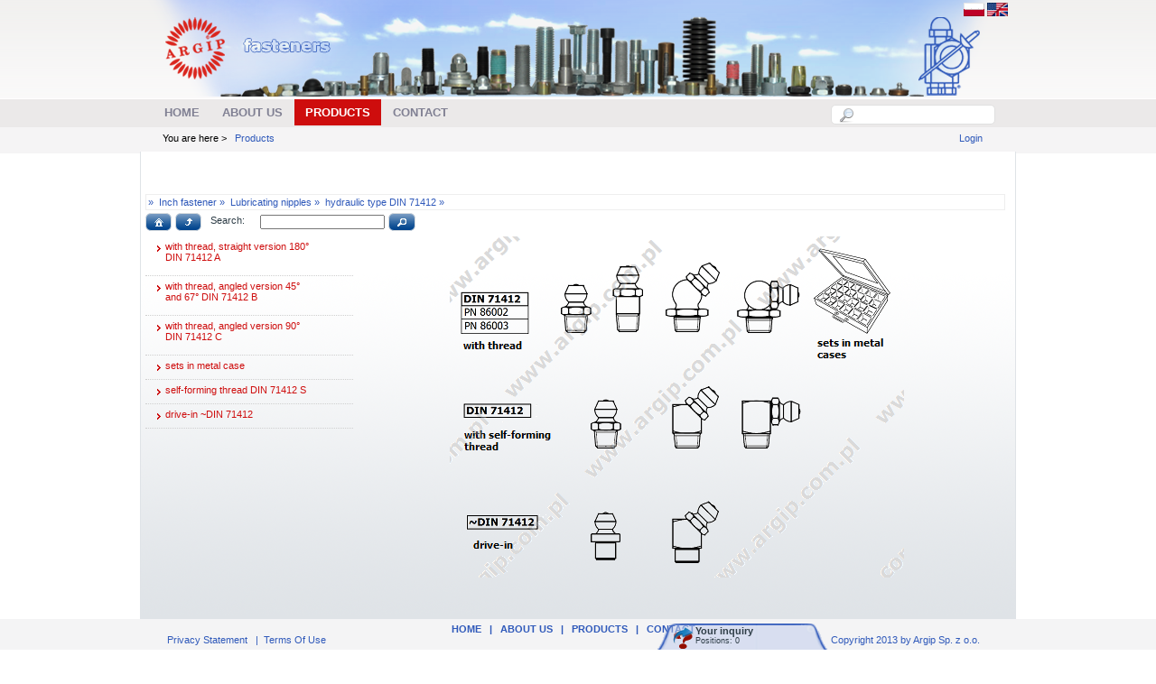

--- FILE ---
content_type: text/html; charset=utf-8
request_url: https://www.argip.com.pl/english/Products/tabid/87/parentid/5984/product/hydraulic-type-din-71412/Default.aspx
body_size: 12669
content:
<!DOCTYPE html PUBLIC "-//W3C//DTD XHTML 1.0 Transitional//EN" "http://www.w3.org/TR/xhtml1/DTD/xhtml1-transitional.dtd">
<html xml:lang="en-US" lang="en-US" xmlns="http://www.w3.org/1999/xhtml">
<head id="Head">
<!--**********************************************************************************-->
<!-- DotNetNuke� - http://www.dotnetnuke.com                                          -->
<!-- Copyright (c) 2002-2010                                                          -->
<!-- by DotNetNuke Corporation                                                        -->
<!--**********************************************************************************-->
<meta content="text/html; charset=UTF-8" http-equiv="Content-Type" /><meta content="text/javascript" http-equiv="Content-Script-Type" /><meta content="text/css" http-equiv="Content-Style-Type" /><meta id="MetaDescription" name="DESCRIPTION" content="Fastener stockist – Poznań, bolt, nuts, washers, rivets" /><meta id="MetaKeywords" name="KEYWORDS" content="Socket screw, hex screw, socket bolt, hex bolt, set screw, coach screw, eye bolt, eye nut, chease neck screw, plough bolt, nut, hex nut, wheel nut, serrated washer, flat washers, car body washers, rivet, pop rivet, rivet nut, screw, machine screw, threaded rod, trapezoidal rod, trapezoidal nut, retaining ring, disc spring, load washers, geomet, dacromet, zintek, zinc flake fasteners, fasteners, shear nut, security fasteners, high class fasteners, socket cap screw, big bolts, u-bolt, shim washers,DotNetNuke,DNN" /><meta id="MetaCopyright" name="COPYRIGHT" content="Copyright 2013 by Argip Sp. z o.o." /><meta id="MetaGenerator" name="GENERATOR" content="DotNetNuke " /><meta id="MetaAuthor" name="AUTHOR" content="Argip Fasteners" /><meta name="RESOURCE-TYPE" content="DOCUMENT" /><meta name="DISTRIBUTION" content="GLOBAL" /><meta id="MetaRobots" name="ROBOTS" content="INDEX, FOLLOW" /><meta name="REVISIT-AFTER" content="1 DAYS" /><meta name="RATING" content="GENERAL" /><meta http-equiv="PAGE-ENTER" content="RevealTrans(Duration=0,Transition=1)" /><meta name="google-translate-customization" content="65d9e0df6e138c0-7b7b815c40073fe9-g5304c28353448af8-c" /><meta name="viewport" content="width=device-width, initial-scale=1" /><style id="StylePlaceholder" type="text/css"></style><link id="ADesktopModules_ArgipStore" rel="stylesheet" type="text/css" href="/DesktopModules/ArgipStore/module.css" /><link id="APortals__default_" rel="stylesheet" type="text/css" href="/Portals/_default/default.css" /><link id="APortals__default_Skins_argip_" rel="stylesheet" type="text/css" href="/Portals/_default/Skins/argip/skin.css" /><link id="APortals__default_Skins_argip_index_1024_css" rel="stylesheet" type="text/css" href="/Portals/_default/Skins/argip/index 1024.css" /><link id="APortals__default_Containers_MinimalExtropy_" rel="stylesheet" type="text/css" href="/Portals/_default/Containers/MinimalExtropy/container.css" /><link id="APortals__default_Containers_MinimalExtropy_Title_Grey_css" rel="stylesheet" type="text/css" href="/Portals/_default/Containers/MinimalExtropy/Title_Grey.css" /><link id="APortals_1_" rel="stylesheet" type="text/css" href="/Portals/1/portal.css" /><!--[if LT IE 7]><link id="IE6Minus" rel="stylesheet" type="text/css" href="/Portals/_default/Skins/argip/css/ie6skin.css" /><![endif]--><script type="text/javascript" src="/Resources/Shared/Scripts/jquery/jquery.min.js" ></script><link href="/Portals/_default/Skins/_default/WebControlSkin/Default/TabStrip.Default.css" rel="stylesheet" type="text/css" />     
 
		<!-- Google Tag Manager -->
<script>(function(w,d,s,l,i){w[l]=w[l]||[];w[l].push({'gtm.start':
new Date().getTime(),event:'gtm.js'});var f=d.getElementsByTagName(s)[0],
j=d.createElement(s),dl=l!='dataLayer'?'&l='+l:'';j.async=true;j.src=
'https://www.googletagmanager.com/gtm.js?id='+i+dl;f.parentNode.insertBefore(j,f);
})(window,document,'script','dataLayer','GTM-PCBLT5P');</script>
<!-- End Google Tag Manager -->

		  <title>
	Argip Fasteners > Products
</title></head>
<body id="Body">
    <form method="post" action="/english/Products/tabid/87/parentid/5984/product/hydraulic-type-din-71412/Default.aspx" onsubmit="javascript:return WebForm_OnSubmit();" id="Form" enctype="multipart/form-data">
<div class="aspNetHidden">
<input type="hidden" name="__EVENTTARGET" id="__EVENTTARGET" value="" />
<input type="hidden" name="__EVENTARGUMENT" id="__EVENTARGUMENT" value="" />
<input type="hidden" name="__VIEWSTATE" id="__VIEWSTATE" value="Ug0mGEtZ85+AYhWIiMVXn/DLYI0CTLqyWUcnlXa5GuDhyglsgev5w03U1b2nf+wuFXfDVyvi3s5ahLiu93At7v8mGN8pRSJM/Ao1PzCuVEpRvDFgZ0Iy+f0m5jk6fKXISb7C3QK8LBevOrEgip79v6ruEs2b95JXAcBYpnOtnJK5yxK2sVvOur90U1tizUzPTonMC5vZPomaKFiO5l/6lVME7g6zzevtit81R6NdIZW8tXKSB0Ma5ePkyMVkZnahtj0WO4N6TXnq0WpVfAFL89js1RU3jKISniNqbuGP47QmkLY6Yr/CqBmYGhuQX2L0oIfHFdUuQdRUJdR6ZsQJw+5g/L8eVS6uP8pZ+ReBkFx67z1K8BcNZVpeLfByELYMgCwoGOhx4bjnZlfdJT8vUVGD299NHDjR3BMXdb33pTKFe7OFLXMEOUBZuqIXS8Z/AIoPWanSQt9gCHewWwjXAhw5P4tIL+RIKzgMdIIKmUnLixx4eBQb8uhQoxbVUWKle+fieAAHWCTW7kR8b/HcddED8/V2QnGbHxOttlSsmVHm38DvakF4uVLbDaC2L/OldKC0Uea5gBAPsZ+2hRREwB2YuM222SBYSL8xMk7R7UGYJvbvEoPufyTwNW4ZaRBGcX7oI7R20l185vGKGJlGzE89imimp5zEX/+IKmdd4CyVeFTPoyfBXIVAweiGhxFtMY83/wDZo3u6fKboc6Us5WVzD2C9mf9+HC174JS1DVTJF4zq3kiF/NFSM/vmJUShyd3qitFVEYxhRIuH8JbI6BRrh0KfYCWDqlXcPrrPXf/2xOeyChBsCMxriSAaTVmzWMMQJJ6I7PRtU8GRJps4bRYRVqW2Fn7XHy+2y/wXBv1w/aV0plfwE6zDJNsYyQA1a3Z1iJSoN3n8/K2wkHsBHtEBdXAifljNUQfXFacQWNvLQwEvpyxjcJgm4x2a0aAFv0K7vVU38yWiQeIGte9uR4CEyawRHw3Hi/x3V1haKA6Cv7MI22fSN3r7+C2xDPSteq47kLWyQk53AItPCtOQsM0ROWMfabK3kehKr/fgyCdVtwJsTz0mfsQil6jasDREzcRciM2Sjfs/2rctl6FQ9FcANVfcQmua8bZsHtMPVw2iNHqkued++SGV4lfi851/MNoHyb69lB17cLSZryt4ihD33EeTj3oKS3Ekid/[base64]/R7LOH36Ld5i07qx+uLv+PSGPQHiOVV9FTI1W9iSQ+qiTEUYmR7lVf7SnA0JaudK15i3qw2V6RFVvUtnEVuU0/+T+RQiIyiNP9WaN44rxsz7/yOtXj7GG1RZGpB4LpBt1EMdeeULEvTPjrwjosZC9ietUQ949qumAYWI50DwY0wJduCCHI54U28hIYPPaDZFdkRxy4O1VNs79USd1ABO9kmm+LM9DISSN3tTnbZCK+4qajbITyDU8+fsdHe/l+8XOcnLMllTveRGhJ62pH2SqfxbTUzoLEfZ23EMm2o7LfdTgQM4j42ma8Ji82s1LiV43RzbzJMT497W5bZ1nxXn6SzIYhjd+qejRWTxy/oELHJ6QFPu7ICocT4w2uhiE8LEWm+17xAWmK9BPaI+LYF1TQulY8zzpGTexrD9FKa3GDcJ560NnWoDoQNRzYXIpZ+9MaHoTySwFiXpq6nLYD58W15Mi/aFxdxXG85S6og4gIGfxNz+kjh5yNZEZHn+fYXErp23reRLofi1BjALt9l46tNQFCi22AFoCb4PWq/zsvN6aV8ZC4yMqMwRf3/VKh2RE8cTPHH+a5YhVHqRrlblYp59Y0gejQ2DCdqEemkx0UoNohYPjTXDmALGkYrDqkJbBp5D8FBIh07qfmIMcWKWEmTX+YObozgWVV0QPXfkFcmB0mV45ZEcmpDNHF3jSKxpZtiyGvZZ/RtopOHVK3TcDaDhjCbFTuxxENVnWnu5zRAoRokag8Fzp8EwLOPlPXVWFlBU/nPZjZoVjZstq7I74HZMyGSo/rEXt0pJKI2OQ6Kp3+YS9Jv1qYo2M2HZwIqFvPvdsVp+Ngyx+FteQuM/hFQZ99J57AEiRMfUQLENlW5bDYyp9MCvZuuxQF8pKoFNzX66cA7o6e3wW7Nn+wA8pCsEp67sew2ttcaxftlsT4+wCYO5qIL4sYXD1/smaKQdBwJKD/DtVcpB/Cth1DjWeIOkCEv721bfJ6o9ER8HKY4rzv5LGZHO7GR5aJ5W0osga1LXPriO06af5StYbPewvp2z+JhquYbSUYK3bKwL8dQQMXqYj1qug6DGuOaIwbdZLnXUhFoQbKCU82t6DVRzxmkkVzfFRcnIsvcaEMLojsoj8XP2VayBbW/105gpEvohV3uEwqkTfGUcunBHGJgx4DTZOge79X0/LqVG97ZGaZHnug3WZPDMmGATBn5fHmmLAVwvaMUhGUHZUglpVsVPVfvhsifPCmdWGb9ymob4FeByRywIO59idiZ1lklRAlWFFTkNARPYTESulDi4LR/mgZVZBJjRiwuRsTUiaRW2tJZ0eH8fyG5Up0tdVLHXJYHg4guX/[base64]/UuDT3jLHIPYxgmvTjBImV8Z6wfnA6X32Gxo9myMp/dyjBGrU/cvmRru+Sa6HAszocvUE6k9wGo6JsxcLGXheUrSea313KGuGKenLZgoTOuJIe/+x5zQyZdbxK76hcrelBTe45HXOd9qeGj/[base64]/P9DGBz9WjQi8DQxz80aPVMzlS3KddL34G9viDUkkPHbsJO2nfGM+n5infWtGiBVGVPlLRwwZwU1z3bxqF8BnTYTAP+Zzz7pEe+BL8RPtWCa9m07ststbACyIWxyGj+gG9qMM1qXIi1BnE8PaLiFsZSJcWwETFRHGDzARFpw/ImcttpmXgmv2jjOrvHOAI=" />
</div>

<script type="text/javascript">
//<![CDATA[
var theForm = document.forms['Form'];
if (!theForm) {
    theForm = document.Form;
}
function __doPostBack(eventTarget, eventArgument) {
    if (!theForm.onsubmit || (theForm.onsubmit() != false)) {
        theForm.__EVENTTARGET.value = eventTarget;
        theForm.__EVENTARGUMENT.value = eventArgument;
        theForm.submit();
    }
}
//]]>
</script>


<script src="/WebResource.axd?d=H-F8KKggd4gd_f1FbVHOgWUg7WPwGSeN6DpQUfjaX3q1sUnGy4a0ty7o-KDIVNpJskdaUW-Pw8ZzDqM10&amp;t=638653622467464465" type="text/javascript"></script>


<script src="/js/dnncore.js" type="text/javascript"></script>
<script src="/ScriptResource.axd?d=JcTiZXkKAs_n6PBpzSYwSLAUPWmro8aTQske8SrWtM5vdyXC30fX-2BVSNj3jSSov0Ss4Qc3AYbUaO_YqbP1Xq6qs52Gwe6jn2YvH0me_WcLZyF01Z8rMdJ1aG0UaeHlfuSkslfqOsrUzQQ0yQ2ZeNG5QMs1&amp;t=ffffffffe6d5a9ac" type="text/javascript"></script>
<script src="/ScriptResource.axd?d=bIybFdAbA_wYPOGsiEwzJJuUxgk1Rf55bdwjFKCcXYaVb5eHqDOL5sezAWkxjZdJfY7EkKClKy53jgiZhaPganO7PywSEefOKA5lAvLnMEOxGwfYOAc4uggkZKmFbCqWCntZELGo5WeQDIgT2TQhkuegq1yGHdzeqcyLNQ2&amp;t=ffffffffe6d5a9ac" type="text/javascript"></script>
<script src="/js/dnn.js" type="text/javascript"></script>
<script src="/js/dnn.xml.js" type="text/javascript"></script>
<script src="/js/dnn.xml.jsparser.js" type="text/javascript"></script>
<script src="/js/dnn.xmlhttp.js" type="text/javascript"></script>
<script src="/js/dnn.xmlhttp.jsxmlhttprequest.js" type="text/javascript"></script>
<script src="/DesktopModules/ArgipStore/jquery-ui-1.8.2.custom.min.js" type="text/javascript"></script>
<script src="/DesktopModules/ArgipStore/jquery.ui.autocomplete.selectFirst.js" type="text/javascript"></script>
<script src="/DesktopModules/ArgipStore/ArgipSzukacz.ascx.js" type="text/javascript"></script>
<script src="/js/dnn.dom.positioning.js" type="text/javascript"></script>
<script src="/js/dnn.controls.js" type="text/javascript"></script>
<script src="/js/dnn.controls.dnnmenu.js" type="text/javascript"></script>
<script src="/DesktopModules/ArgipStore/ArgipInquiry.ascx.js" type="text/javascript"></script>
<script src="/DesktopModules/ArgipStore/cloud-carousel.1.0.5.min.js" type="text/javascript"></script>
<script src="/DesktopModules/ArgipStore/jquery.tablehover.pack.js" type="text/javascript"></script>
<script src="/DesktopModules/ArgipStore/ArgipTree.ascx.js?ver=19" type="text/javascript"></script>
<script src="/DesktopModules/ArgipStore/jquery.ui.datepicker-pl.js" type="text/javascript"></script>
<script type="text/javascript">
//<![CDATA[
function WebForm_OnSubmit() {
dnn.controls.submitComp.onsubmit();
return true;
}
//]]>
</script>

<div class="aspNetHidden">

	<input type="hidden" name="__VIEWSTATEGENERATOR" id="__VIEWSTATEGENERATOR" value="CA0B0334" />
	<input type="hidden" name="__VIEWSTATEENCRYPTED" id="__VIEWSTATEENCRYPTED" value="" />
</div><script type="text/javascript">
//<![CDATA[
Sys.WebForms.PageRequestManager._initialize('ScriptManager', 'Form', [], [], [], 90, '');
//]]>
</script>

        
        
<!--[if lte IE 7]> <link href="~/Portals/_default/Skins/test/img/ie_7_and_below.css" rel="stylesheet" type="text/css"> <![endif]-->



<!-- Google Tag Manager (noscript) -->
<noscript>
	<iframe src="ns " height="0" width="0" style="display:none;visibility:hidden"></iframe>
</noscript>
<!-- End Google Tag Manager (noscript) -->



				
<script type="text/javascript"> 
var $buoop = {} 
$buoop.ol = window.onload; 
window.onload=function(){ 
 try {if ($buoop.ol) $buoop.ol();}catch (e) {} 
 var e = document.createElement("script"); 
 e.setAttribute("type", "text/javascript"); 
 e.setAttribute("src", "https://browser-update.org/update.js"); 
 document.body.appendChild(e); 
} 
</script>

    <div id="s_wrap_main">
		<div id="s_wrap_sub">
	        <div class="template_style">
	        <div class="cpanel_left" style="position:absolute;">
	            <div class="cpanel_right">
	                <div id="dnn_ControlPanel">

</div>
	            </div>
	        </div>
<div class="s_wrap_main">
		<div class="s_wrap_sub">
	        <div id="template_style">
	            <div class="logo_top">
	                <div class="logo_top_left">
	                    <div class="logo_top_right">
	                        <div class="logo_top_bg">
	                        </div>
	                    </div>
	                </div>
	                <div class="logo_left">
	                    <div class="logo_right">
	                        <div class="logo_pad">
							<div class="language_pad">
							<a id="dnn_dnnCHANGER_lnkpolski" href="/"><img id="dnn_dnnCHANGER_Image1" src="/images/Flags/pl-PL.gif" /></a>
<a id="dnn_dnnCHANGER_lnkangielski" href="/english"><img id="dnn_dnnCHANGER_Image2" src="/images/Flags/GB-US.gif" /></a>
							</div>
                                <div class="s_logo">
                                    <a id="dnn_dnnLOGO_hypLogo" title="Argip Fasteners" href="https://www.argip.com.pl:443/english/Home.aspx"><img id="dnn_dnnLOGO_imgLogo" src="/Portals/1/argip_en.png" alt="Argip Fasteners" style="border-width:0px;" /></a>
									
                                </div>
								<div class="clear_float">
								</div>
								
	                        </div>
	                    </div>
	                </div>
	            </div>
	            <div class="menu_left">
	                <div class="menu_right">
	                    <div class="menu_bg">
	                        <div class="search_style">
	                            <div class="search_bg">                                        
	                                <div id="dnn_CartPane2" class=" DNNEmptyPane"></div>
		                        <div id="dnn_inquiryPane" class=""><div class="DnnModule DnnModule-ArgipStore DnnModule-558"><a name="558"></a><div id="dnn_ctr558_ContentPane"><!-- Start_Module_558 --><div id="dnn_ctr558_ModuleContent" class="ModArgipStoreC">
	
<div style="width:180px;">
<div class="inquiryPane" style="width:100%;" data-desturl="https://www.argip.com.pl:443/english/Inquiry.aspx" id="dnn_ctr558_ArgipInquiry_lbGoToInquiry2">
    <a id="dnn_ctr558_ArgipInquiry_lbGoToInquiry" href="javascript:__doPostBack(&#39;dnn$ctr558$ArgipInquiry$lbGoToInquiry&#39;,&#39;&#39;)" style="float:left;margin:2px 2px 0 0;"><img id="dnn_ctr558_ArgipInquiry_Image1" src="/images/inquiry_icon.png" /></a>

    <img id="dnn_ctr558_ArgipInquiry_imgAjax" class="ceHidden" src="../../../../../../../../DesktopModules/ArgipStore/ajaxanim.gif" style="float:left;" />
	<div class="NormalBold">Your inquiry</div>
	<div id="dnn_ctr558_ArgipInquiry_inquirydesc" class="Normal" style="font-size:0.8em;">Positions: 0</div>
	</div>
</div>
</div><!-- End_Module_558 --></div>
</div></div>
                                        <div id="dnn_argSZUKACZ_DropDownSearch" class="SearchContainer">
  <div class="SearchBorder">
  <div id="SearchIcon" class="SearchIcon" style="text-align: center; cursor: auto;">
    <img id="dnn_argSZUKACZ_downArrow" src="/images/magnifier.png" />
  </div>
  <input name="dnn$argSZUKACZ$txtSearchNew" type="text" maxlength="255" id="dnn_argSZUKACZ_txtSearchNew" class="SearchTextBox" />&nbsp;
  </div>
  
      <div id="dnn_argSZUKACZ_searchdialog" style="height: 600px; display: none;">
	
      
</div>
</div>

	                            </div>
	                        </div>
	                        <div class="menu_style">
	                            <span><span class="" id="dnn_dnnNAV_ctldnnNAV"></span></span>
	                        </div>
	                        <div class="clear_float">
	                        </div>
	                    </div>
	                </div>
	            </div>
				
				
				
	            <div class="bread_left">
	                <div class="bread_right">
	                    <div class="bread_bg">
	                        <div id="bread_style">
	                            <span id="dnn_dnnTEXT_lblText" class="breadcrumb_text">You are here ></span>
&nbsp;<span>
								<span id="dnn_dnnBREADCRUMB_lblBreadCrumb"><a href="https://www.argip.com.pl:443/english/Products.aspx" class="Breadcrumb">Products</a></span>

	                            </span>
	                        </div>
	                        <div id="login_style" class="user">
	                            
	                            &nbsp;&nbsp;&nbsp;&nbsp;<a id="dnn_dnnLOGIN_cmdLogin" class="user" href="javascript:__doPostBack(&#39;dnn$dnnLOGIN$cmdLogin&#39;,&#39;&#39;)">Login</a>
	                        </div>				
							
							
							
							

							
							
							
	                        <div class="clear_float">
							
	                        </div>
	                    </div>
	                </div>
	            </div>
				

	            <div class="center_bg">
	                <div class="left_bg">
	                    <div class="right_bg">
	                        <div class="content_pad">
	                            <div class="content_width">
	                                <div id="dnn_TopPane" class="TopPane DNNEmptyPane"></div>
	                                <table width="100%" border="0" cellspacing="0" cellpadding="0">
	                                    <tr>
	                                        <td id="dnn_LeftPane" valign="top" class="LeftPane DNNEmptyPane">
	                                        </td>

	                                        <td id="dnn_ContentPane" valign="top" class="ContentPane">
	                                        <div class="DnnModule DnnModule-ArgipStore DnnModule-432"><a name="432"></a>
<div class="c_container c_head_grey">
    <div class="head_title">
        <div class="c_actions">
			
        </div>
        <div class="c_icon">			
			
			<h2 class="c_title">
				<span id="dnn_ctr432_dnnTITLE_lblTitle" class="TitleHead">&nbsp;</span>


				
			</h2>
            </div>
        <div class="title_vis">
        
            
        </div>
        <div class="clear_float">
        </div>
    </div>
    <div class="c_content">
        <div id="dnn_ctr432_ContentPane" class="Normal c_contentpane">
        <!-- Start_Module_432 --><div id="dnn_ctr432_ModuleContent" class="ModArgipStoreC">
	

<div id="dnn_ctr432_ArgipTree_divnazwapelna" class="ukryty" data="0" itemscope itemtype="http://schema.org/Product"><h1 itemprop="name">Inch fastener Lubricating nipples hydraulic type DIN 71412</h1></div>
<div id="dnn_ctr432_ArgipTree_divtreepath" class="ui-widget-content" style="padding: 2px 0px 2px 2px; width: 100%">»</div>
<div id="dnn_ctr432_ArgipTree_divtreeoper" class="treedivoper" style="margin-bottom: 0.5em">
 <button id="dnn_ctr432_ArgipTree_home_btn" type="button" class="smalljsbutton">Go to main category</button>   
 <button id="dnn_ctr432_ArgipTree_up_btn" type="button" class="smalljsbutton">Go to level up</button>
 <div style="width: 200px; display: inline-block;"><span style="float: left;">&nbsp;&nbsp;Search:</span>
 <input id="dnn_ctr432_ArgipTree_searchtree" type="text" style="padding: 0px 2px 0px 2px; margin-top: 0px; margin-bottom: 0px; width: 130px; float: right; font-size: 1em;" /> 
 </div>
 <button id="dnn_ctr432_ArgipTree_search_btn" type="button" class="smalljsbutton">Find in tree</button>  
 <img id="dnn_ctr432_ArgipTree_imgAjax" class="ceHidden" src="../../../../../../../../DesktopModules/ArgipStore/ajaxanim.gif" />
</div>

<div id="dnn_ctr432_ArgipTree_divtree">
<div id="dnn_ctr432_ArgipTree_maindivwezly" class="maintreemenu">
<ul>
  <li><a href="#" id="dnn_ctr432_ArgipTree_linkloadwezly" data="4888" style="color: rgb(206, 13, 13);"><div class="firsticondiv" style='height: 3em;'><span class="ui-icon ui-icon-carat-1-e"></span></div>with thread, straight version 180° DIN 71412 A</a><div class="addicondiv"></div></li>
  
  <li><a href="#" id="dnn_ctr432_ArgipTree_linkloadwezly" data="4947" style="color: rgb(206, 13, 13);"><div class="firsticondiv" style='height: 3em;'><span class="ui-icon ui-icon-carat-1-e"></span></div>with thread, angled version 45° and 67° DIN 71412 B</a><div class="addicondiv"></div></li>
  
  <li><a href="#" id="dnn_ctr432_ArgipTree_linkloadwezly" data="4946" style="color: rgb(206, 13, 13);"><div class="firsticondiv" style='height: 3em;'><span class="ui-icon ui-icon-carat-1-e"></span></div>with thread, angled version 90°  DIN 71412 C</a><div class="addicondiv"></div></li>
  
  <li><a href="#" id="dnn_ctr432_ArgipTree_linkloadwezly" data="5027" style="color: rgb(206, 13, 13);"><div class="firsticondiv" ><span class="ui-icon ui-icon-carat-1-e"></span></div>sets in metal case</a><div class="addicondiv"></div></li>
  
  <li><a href="#" id="dnn_ctr432_ArgipTree_linkloadwezly" data="4948" style="color: rgb(206, 13, 13);"><div class="firsticondiv" ><span class="ui-icon ui-icon-carat-1-e"></span></div>self-forming thread DIN 71412 S</a><div class="addicondiv"></div></li>
  
  <li><a href="#" id="dnn_ctr432_ArgipTree_linkloadwezly" data="4951" style="color: rgb(206, 13, 13);"><div class="firsticondiv" ><span class="ui-icon ui-icon-carat-1-e"></span></div>drive-in ~DIN 71412</a><div class="addicondiv"></div></li>
  
</ul>
</div>
<div id="dnn_ctr432_ArgipTree_divdetails" style="float: left">
   <div id="dnn_ctr432_ArgipTree_karuzela" style="width: 600px; height: 400px; margin-left: auto; margin-right: auto; overflow:scroll;">
        <img class="cloudcarousel" src="/DesktopModules/ArgipStore/ShowDane.ashx?portalId=1&ItemID=3796" alt="" title="Rysunek 1" />
        <img class="cloudcarousel" src="/DesktopModules/ArgipStore/ShowDane.ashx?portalId=1&ItemID=3838" alt="" title="Rysunek 2" />
        <img class="cloudcarousel" src="/DesktopModules/ArgipStore/ShowDane.ashx?portalId=1&ItemID=3780" alt="" title="Rysunek 3" />
        <img class="cloudcarousel" src="/DesktopModules/ArgipStore/ShowDane.ashx?portalId=1&ItemID=4016" alt="" title="Rysunek 4" />
        <img class="cloudcarousel" src="/DesktopModules/ArgipStore/ShowDane.ashx?portalId=1&ItemID=4056" alt="" title="Rysunek 5" />
        <img class="cloudcarousel" src="/DesktopModules/ArgipStore/ShowDane.ashx?portalId=1&ItemID=4161" alt="" title="Rysunek 6" />
        <img class="cloudcarousel" src="/DesktopModules/ArgipStore/ShowDane.ashx?portalId=1&ItemID=4208" alt="" title="Rysunek 7" />
        <img class="cloudcarousel" src="/DesktopModules/ArgipStore/ShowDane.ashx?portalId=1&ItemID=3783" alt="" title="Rysunek 8" />
        <img class="cloudcarousel" src="/DesktopModules/ArgipStore/ShowDane.ashx?portalId=1&ItemID=3608" alt="" title="Rysunek 9" />
        <img class="cloudcarousel" src="/DesktopModules/ArgipStore/ShowDane.ashx?portalId=1&ItemID=3640" alt="" title="Rysunek 10" />
        <img class="cloudcarousel" src="/DesktopModules/ArgipStore/ShowDane.ashx?portalId=1&ItemID=4280" alt="" title="Rysunek 11" />
        <img class="cloudcarousel" src="/DesktopModules/ArgipStore/ShowDane.ashx?portalId=1&ItemID=3938" alt="" title="Rysunek 12" />
        <img class="cloudcarousel" src="/DesktopModules/ArgipStore/ShowDane.ashx?portalId=1&ItemID=3994" alt="" title="Rysunek 13" />
        <img class="cloudcarousel" src="/DesktopModules/ArgipStore/ShowDane.ashx?portalId=1&ItemID=4219" alt="" title="Rysunek 14" />
        <img class="cloudcarousel" src="/DesktopModules/ArgipStore/ShowDane.ashx?portalId=1&ItemID=4132" alt="" title="Rysunek 15" />
        <img class="cloudcarousel" src="/DesktopModules/ArgipStore/ShowDane.ashx?portalId=1&ItemID=3697" alt="" title="Rysunek 16" />
       
        
  </div>

  <div id="dnn_ctr432_ArgipTree_divlisc" class="ukryty" style="float: left; padding-bottom: 1em;">

  </div>
  <div id="dnn_ctr432_ArgipTree_divrysunki" class="ukryty imageobok">
    <img id="dnn_ctr432_ArgipTree_imgRysunkiObok" title="Inch fastener Lubricating nipples hydraulic type DIN 71412" src="/spacer.gif" alt="Inch fastener Lubricating nipples hydraulic type DIN 71412" />
  </div>
</div>

 <div id="dnn_ctr432_ArgipTree_divopisdod" style="clear: both; padding-bottom: 1em;">
 </div>
</div>

<div id="dnn_ctr432_ArgipTree_searchdialog" style="height: 600px">
</div>
<div id="dnn_ctr432_ArgipTree_celldetails" style="height: 400px">
</div>
<div id="dnn_ctr432_ArgipTree_listamag" style="height: 200px">
</div>
<div id="dnn_ctr432_ArgipTree_zapytconfirm" style="height: 140px" data3="" data2="" data4="">
<div class="TreeDetHeader">
    <h1 id="dnn_ctr432_ArgipTree_zapytnazwaasor"></h1>
</div>
<div class="TreeDetContent ZapytAnimContent">

  <div class="ui-widget ui-state-error" style="min-height: 100px; text-align: center; line-height: 100px;">       
        You must be logged in to submit a inquiry 
  </div>
  </div>
<div class="TreeDetFooter">
    <img src="" alt="" style="float: left" id="dnn_ctr432_ArgipTree_zapytconfirmzdjecie"/>
    <div style="float: left; padding-left: 0.5em;" id="dnn_ctr432_ArgipTree_zapytconfirmlinki">
    </div>
    <div style="clear: both; padding-top: 0.5em;" id="dnn_ctr432_ArgipTree_zapytconfirmuwagipodrys"></div>
</div>
</div>
<iframe id="dnn_ctr432_ArgipTree_myFrame" style="display:none" src=""></iframe>
</div><!-- End_Module_432 --></div>
    </div>
    <div class="c_footer">
        
        
        
    </div>
</div>
</div></td>

	                                        <td id="dnn_RightPane" valign="top" class="RightPane DNNEmptyPane">
	                                        </td>

	                                    </tr>
	                                </table>
	                                <div id="dnn_BottomPane" class="BottomPane DNNEmptyPane"></div>
	                            </div>
								<div class="_linkscontainer">
									
								</div>							
	                        </div>
	                    </div>
	                </div>
	            </div>
	            <div class="bot_left">
	                <div class="bot_right">
	                    <div class="bot_bg">
	                    </div>
	                </div>
	            </div>
				
				</div>
		</div>			
    </div>
				<div class="up_bot_pad">
				<div class="bot_pad">
				<div class="down_menu">
				<span id="dnn_dnnLINKS_lblLinks"><a class="links" href="https://www.argip.com.pl:443/english/Home.aspx">Home</a><span class="links">   |   </span><a class="links" href="https://www.argip.com.pl:443/english/ABOUTUS.aspx">ABOUT US</a><span class="links">   |   </span><a class="links" href="https://www.argip.com.pl:443/english/Products.aspx">Products</a><span class="links">   |   </span><a class="links" href="https://www.argip.com.pl:443/english/Contact.aspx">Contact</a></span>

				</div>
				
	            
	                <div id="terms_style" class="footer">
	                    <a id="dnn_dnnPRIVACY_hypPrivacy" class="footer" rel="nofollow" href="https://www.argip.com.pl:443/english/privacy.aspx">Privacy Statement</a>
	                    &nbsp;&nbsp;|&nbsp;&nbsp;<a id="dnn_dnnTERMS_hypTerms" class="footer" rel="nofollow" href="https://www.argip.com.pl:443/english/terms.aspx">Terms Of Use</a>
	                </div>
	                <div id="copy_style" class="footer">
	                    <span id="dnn_dnnCOPYRIGHT_lblCopyright" class="footer">Copyright 2013 by Argip Sp. z o.o.</span>

	                </div>
	                <div class="clear_float">
	                </div>
	            </div></div>
	        <!--</div>
		</div>			
    </div>-->
		            <div class="top_space">
	                <div class="lang_pad">
	                   
	                </div>
					<div class="Widgets">
                        <object id="TextSizeWidget" codetype="dotnetnuke/client" codebase="StyleSheetWidget"
                            declare="declare">
                            <param name="baseUrl" value="/Portals/_default/Skins/argip/css/variations/" />
                            <param name="template" value="&lt;div title='{TEXT}' {ID} {CLASS}&gt;&lt;/div&gt;" />
                            <param name="default" value="MediumText" />
                            <param name="Small Text" value="SmallText" />
                            <param name="Medium Text" value="MediumText" />
                            <param name="Large Text" value="LargeText" />
                        </object>
                    </div>
	            </div>
    



        <input name="ScrollTop" type="hidden" id="ScrollTop" />
        <input name="__dnnVariable" type="hidden" id="__dnnVariable" value="`{`__dnncbm`:`Argip.Modules.ArgipStore.ArgipTree.dnn_ctr432_ArgipTree=dnn$ctr432$ArgipTree Argip.Modules.ArgipStore.ArgipInquiry.dnn_ctr558_ArgipInquiry=dnn$ctr558$ArgipInquiry Argip.Modules.ArgipStore.ArgipSzukacz.dnn_argSZUKACZ=dnn$argSZUKACZ `,`__scdoff`:`1`,`searchField`:`dnn_argSZUKACZ_txtSearchNew`,`searchComponentName`:`dnn_argSZUKACZ`,`searchDialogName`:`dnn_argSZUKACZ_searchdialog`,`searchDialogInfo`:`Searching results ...`,`dnn_dnnNAV_ctldnnNAV_json`:`{nodes:[{id:\`62\`,key:\`62\`,txt:\`Home\`,ca:\`3\`,url:\`https://www.argip.com.pl:443/english/Home.aspx\`,img:\`\`,cssIcon:\` \`,nodes:[]},{id:\`120\`,key:\`120\`,txt:\`ABOUT US\`,ca:\`3\`,url:\`https://www.argip.com.pl:443/english/ABOUTUS.aspx\`,img:\`\`,cssIcon:\` \`,nodes:[{id:\`121\`,key:\`121\`,txt:\`History\`,ca:\`3\`,url:\`https://www.argip.com.pl:443/english/ABOUTUS/History.aspx\`,img:\`\`,nodes:[]},{id:\`124\`,key:\`124\`,txt:\`Movie\`,ca:\`3\`,url:\`https://www.argip.com.pl:443/english/ABOUTUS/Movie.aspx\`,img:\`\`,nodes:[]},{id:\`123\`,key:\`123\`,txt:\`Documents\`,ca:\`3\`,url:\`https://www.argip.com.pl:443/english/ABOUTUS/Documents.aspx\`,img:\`\`,nodes:[]}]},{bcrumb:\`1\`,selected:\`1\`,id:\`87\`,key:\`87\`,txt:\`Products\`,ca:\`3\`,url:\`https://www.argip.com.pl:443/english/Products.aspx\`,img:\`\`,cssIcon:\` \`,nodes:[{id:\`140\`,key:\`140\`,txt:\`PRICE CHANGES\`,ca:\`3\`,url:\`https://www.argip.com.pl:443/english/Products/PRICECHANGES.aspx\`,img:\`\`,nodes:[]},{id:\`141\`,key:\`141\`,txt:\`Terms and Conditions\`,ca:\`3\`,url:\`https://www.argip.com.pl:443/english/Products/TermsandConditions.aspx\`,img:\`\`,nodes:[]}]},{id:\`122\`,key:\`122\`,txt:\`Contact\`,ca:\`3\`,url:\`https://www.argip.com.pl:443/english/Contact.aspx\`,img:\`\`,cssIcon:\` \`,nodes:[]}]}`}" />
        
    
<script type="text/javascript" src="/Resources/Shared/scripts/initWidgets.js" ></script>
<script type="text/javascript">
//<![CDATA[
Sys.Application.add_init(function() {
    $create(Argip.ArgipInquiry, {"id":'dnn_ctr558_ArgipInquiry',"msgs":{"btnHello":null}}, null, null);
});
Sys.Application.add_init(function() {
    $create(Argip.ArgipTree, {"ParentID":5984,"id":'dnn_ctr432_ArgipTree',"msgs":{"dialogszukajInfo":"Searching results ...","dialog1Info":"Order","dialog2Info":"Price lists","dodanoMessage":"Item added to cart","dialog3Info":"Choose list ...","errorIlosDoKoszyka":"Please fill in with a whole number only.","zapytWindowText":"Inquiry","zapytErrorIlosc":"Demanded quantity","zapytKlawiszOk":"Ok","zapytKlawiszAnuluj":"Cancel","zapytDodaniePozycjiInfo":"Item added to inquiry cart. Don’t forget to submit inquiry before logging off!!","errordodawanieDoListy":"Please select at least one item."}}, null, null);
});
//]]>
</script>
<script type="text/javascript">dnn.setVar('dnn_dnnNAV_ctldnnNAV_p', '{postback:\'__doPostBack(\\\'dnn$dnnNAV$ctldnnNAV\\\',\\\'[NODEID]~|~Click\\\')\',sysimgpath:\'/images/\',mbcss:\'mainMenu\',callback:\'dnn.xmlhttp.doCallBack(\\\'ctldnnNAV dnn_dnnNAV_ctldnnNAV\\\',\\\'[NODEXML]\\\',this.callBackSuccess,mNode,this.callBackFail,this.callBackStatus,null,null,0);\',easeDir:\'0\'}');dnn.controls.initMenu($get('dnn_dnnNAV_ctldnnNAV'));</script></form>
<script type="text/javascript">
    var cookiepath = "/";
    var cookielang = "en-US";
</script>
<script id="Cookiebot" src="https://consent.cookiebot.com/uc.js" data-cbid="059760a7-1db7-4e18-83bd-bc20aca922b9" data-blockingmode="auto" type="text/javascript"></script>
</body>
</html>

--- FILE ---
content_type: text/html; charset=utf-8
request_url: https://www.argip.com.pl/english/Products/tabid/87/parentid/5984/product/hydraulic-type-din-71412/Default.aspx?__U=1762435698441
body_size: -69
content:
<html><head></head><body onload="window.parent.dnn.xmlhttp.requests['1'].complete(window.parent.dnn.dom.getById('txt', document).value);"><form><input type="hidden" id="__DNNCAPISCSI" value="200"><input type="hidden" id="__DNNCAPISCSDI" value=""><textarea id="txt">{&quot;d&quot;:&quot;{\&quot;result\&quot;:\&quot;/DesktopModules/ArgipStore/ShowDane.ashx?portalId=1\\u0026Transp=true\\u0026ItemID=6520\&quot;}&quot;}</textarea></body></html>

--- FILE ---
content_type: text/html; charset=utf-8
request_url: https://www.argip.com.pl/english/Products/tabid/87/parentid/5984/product/hydraulic-type-din-71412/Default.aspx?__U=1762435698499
body_size: 153
content:
<html><head></head><body onload="window.parent.dnn.xmlhttp.requests['2'].complete(window.parent.dnn.dom.getById('txt', document).value);"><form><input type="hidden" id="__DNNCAPISCSI" value="200"><input type="hidden" id="__DNNCAPISCSDI" value=""><textarea id="txt">{&quot;d&quot;:&quot;{\&quot;result\&quot;:\&quot;\\r\\n\\u003ca href=\\\&quot;#\\\&quot; id=\\\&quot;dnn_ctr432_ArgipTree_linkloadwezly\\\&quot; data=\\\&quot;0\\\&quot;\\u003e &#187;\\u003c/a\\u003e\\u0026nbsp;\\r\\n\\r\\n\\u003ca href=\\\&quot;#\\\&quot; id=\\\&quot;dnn_ctr432_ArgipTree_linkloadwezly\\\&quot; data=\\\&quot;5456\\\&quot;\\u003eInch fastener &#187;\\u003c/a\\u003e\\u0026nbsp;\\r\\n\\r\\n\\u003ca href=\\\&quot;#\\\&quot; id=\\\&quot;dnn_ctr432_ArgipTree_linkloadwezly\\\&quot; data=\\\&quot;5967\\\&quot;\\u003eLubricating nipples &#187;\\u003c/a\\u003e\\u0026nbsp;\\r\\n\\r\\n\\u003ca href=\\\&quot;#\\\&quot; id=\\\&quot;dnn_ctr432_ArgipTree_linkloadwezly\\\&quot; data=\\\&quot;5984\\\&quot;\\u003ehydraulic type DIN 71412 &#187;\\u003c/a\\u003e\\u0026nbsp;\\r\\n\&quot;}&quot;}</textarea></body></html>

--- FILE ---
content_type: text/css
request_url: https://www.argip.com.pl/DesktopModules/ArgipStore/module.css
body_size: 3230
content:
/* Module Specific CSS */
/*  Make sure your CSS names don't overlap with other modules - its a good idea to prefix the names */
@import url(jquery-ui-1.8.2.custom.css);
@import url(ui.jqgrid.css);
@import url(tabelaskin.css);
@import url(treemenuskin.css);
@import url(previewtreemenu.css);
.ceLabel
{
    font-family: Arial;
    font-size: 12pt;
    font-weight: bold;
}

.ceResponse
{
    font-family: Arial;
    font-size: 10pt;
    color: Red;
    font-weight: bold;
}

.ceHidden
{
    display: none;
}


div.kosz
{
    width: 183px;
    height: 65px;
}

div.tekst
{
    width: 90px;
    float: left;
    padding: 8px 0 0 5px;
}

/*Wizard*/

.smalllabel
{
    margin-bottom: 0.2em;
    font-weight: bold;
    font-size: 0.8em;
}


input
{
    margin-right: 0.1em;
    margin-bottom: 0.5em;
}

.input_field_25em
{
    width: 2.5em;
}

.input_field_3em
{
    width: 3em;
}

.input_field_35em
{
    width: 3.5em;
}

.input_field_12em
{
    width: 12em;
}

.navigation_button
{
    width: 70px;
}

.stepBody
{
    height: 250px;
}

.ukryty
{
    display: none;
}

.dottedpanel
{
    border-style: dotted;
    border-width: 1px;
}

.radiolist
{
    padding: 0px;
    margin: 0px !important;
    vertical-align: middle;
}

ul li
{
    list-style-type: none !important;
}


/*Koniec wizarda*/

/*Układ 3 paneli*/
.container3p
{
width: 100%;
margin: 10px auto;
line-height: 130%;
}

.top3p
{
padding: .5em .5em .5em 0;
border-bottom: 1px solid gray;
}

.top3p h1
{
padding: 0;
margin: 0;
}

.leftnav3p
{
    float: left;
    width: 260px;
    margin: 0;
    padding: 1em 1em 1em 0;
}

.rightnav3p
{
float: right;
width: 160px;
margin: 0;
padding: 1em;
}

.content3p
{
margin-left: 200px;
/*border-left: 1px solid gray;*/
margin-right: 200px;
/*border-right: 1px solid gray;*/
padding: 1em;
max-width: 36em;
}

.footer3p
{
clear: both;
margin: 0;
padding: .5em .5em .5em 0;
color: #333;
/*background-color: #ddd;*/
border-top: 1px solid gray;
}

.leftnav3p p, .rightnav3p p { margin: 0 0 1em 0; }
.content3p h2 { margin: 0 0 .5em 0; }
/*Koniec układu 3 paneli*/

.divlista
{
    /*border: 0px;*/
    /*margin-bottom: 10px;*/
}


.divlista label
{
    display: inline-block;
    line-height: 1.8;
    vertical-align: top; 
    width: 120px; 
}

.divlista ol
{
 margin: 0;
 padding: 0;
}

.divlista li
{
    list-style: none;
    padding: 5px;
    margin: 0;
}


.divlista2
{
    /*border: 0px;*/
    /*margin-bottom: 10px;*/
}

.divlista2ext
{
    background-color: #E1E1E1;
}

.divlista3ext
{
    background-color: #E1E1E1;
}

.divlista2 label
{
    display: inline-block;
    line-height: 1.8;
    vertical-align: top;
    width: auto;
}

.divlista2ext label
{
    display: inline-block;
    line-height: 1.8;
    vertical-align: baseline !important;
    width: 80px !important;
}

.divlista3ext label
{
    display: inline-block;
    line-height: 1.8;
    vertical-align: baseline !important;
    width: 150px !important;
}

.divlista3ext span
{
    width: 50px;
    text-align: right;
    display: inline-block;
    line-height: 1.8;
    vertical-align: baseline !important;
}

.divlista2 ol
{
 margin: 0;
 padding: 0;
}

.divlista2 li
{
    list-style: none;
    padding: 1px;
    margin: 0;
}
/*---mój profil---------------*/
.divmyprofile
{
    }
    
.divmyprofile label
{
    display: inline-block;
    line-height: 1.8;
    vertical-align: middle;
    width: 150px;
}

.divmyprofile span
{
    display: inline-block;
    line-height: 1.8;
    vertical-align: middle;    
    }
    
.divmyprofile ol
{
 margin: 0;
 padding: 0;
}

.divmyprofile li
{
    list-style: none;
    padding: 5px;
    margin: 0;
    border-bottom-style: solid;
    border-bottom-width: 1px;
    border-bottom-color: #E4E4E4;
}    
    
/*--koniec mój profil--*/

.infoBox
{
    padding-bottom: 2px;
    padding-left: 5px;
    padding-right: 5px;
    padding-top: 2px;
}
.infoBox H2 {
	MARGIN: 5px
}
.infoBox P {
	MARGIN: 5px
}

.errorInput
{
    border: 2px solid #FF0000;
}

.krotnoscEdit
{
    width: 30px;
    text-align: right;
}

/*Menu tree preview
.menutree_ul
{
    padding: 0px;
    margin: 0px;
    list-style-type: none;
}

.menu_li_normal
{
    margin: 5px 0px 0px 0px;
    width: 200px;
    height: 24px;
    background: url(images/tlotree.png);
    background-repeat: no-repeat;    
}

.menu_li_large
{
    margin: 5px 0px 0px 0px;
    width: 200px;
    height: 35px;
    background: url(images/tlotreelarge.png);
}

.menu_div1_normal
{
    padding: 0px;
    margin: 0px;
    width: 18px;
    height: 24px;
    float: left;
}

.menu_div2_normal
{
    padding: 0px;
    margin: 0px;
    width: 162px;
    height: 24px;
    float: left;
}

.menu_div1_large
{
    padding: 0px;
    margin: 0px;
    width: 18px;
    height: 35px;
    float: left;
}

.menu_div2_large
{
    padding: 0px;
    margin: 0px;
    width: 162px;
    height: 35px;
    float: left;
}

.menu_span_normal
{
    margin: 3px 0px 0px 0px;
}

.menu_span_large
{
    margin: 11px 0px 0px 0px;
}

.menu_a_normal
{
    line-height: 24px;
}

.menu_a_large
{
 line-height: 15px;    
 }
 */
 .prev_dialog
{
    cursor: pointer;
}


.treedivoper
{
    padding: 3px 0px 0px 0px;
    width: 100%;
}

.smalljsbutton
{
    width: 20px;
    height: 20px;
}

.smalljsbutton2
{
   /* position: relative;*/
    bottom: 4px;
    height: 20px;
}

.smalljsbutton2 span
{
    padding: 0 1em !important;
}

/*custom icons*/

.argip-icon
{
    display: block;
    text-indent: -99999px;
    overflow: hidden;
    background-repeat: no-repeat;
    width: 16px;
    height: 16px;
    background-image: url(images/argip_cc0000_256x240.png);
}
.argip-icon-foto
{
    background-position: 0px 0px;
}


/* Grid */
table.scroll {
	empty-cells :show; 
	margin-bottom:0;
}
table.scroll tbody tr {
	background-color: Transparent; 
}

table.scroll tbody tr.alt {
	background-color: #F9F9F9;
}
	
table.scroll tr.over td{
	background-color: #E1DCF4;
}
	
	table.scroll tr.selected td {
	background: #3d84cc;
	color: White;
}

	table.scroll tbody td
{
    padding: 2px 0.5em 2px 0.5em;
    text-align: left;
    border-bottom: 1px solid #D4D0C8;
    border-left: none;
    overflow: hidden;
    white-space: nowrap;
    height: 1.5em;
}

	table.scroll tbody td.borright
{
        border-right: 1px solid #D4D0C8 !important;
}
	
	table.scroll tbody td.borleft
{
        border-left: 1px solid #D4D0C8 !important;
}	

	table.scroll tbody td.bortop
{
        border-top: 1px solid #D4D0C8 !important;
}

	table.scroll tbody td.alicenter
{
        text-align: center;
}

	table.scroll tbody td.aliright
{
        text-align: right;
}

	table.scroll tbody td.noborderbott
{
    border-bottom: none !important;
}

	table.scroll tbody td.lightbg
{
    background: #e9f6fc url(images/ui-bg_typ2.png) 50% 50% repeat-x;
}

.lightbg2
{
    background: #e9f6fc url(images/ui-bg_typ2.png) 50% 50% repeat-x;
}

	
	table.scroll thead th
{
    padding: 2px 2px 2px 1em;
    text-align: left;
    font-weight: bold;
    overflow: hidden;
    white-space: nowrap;
    background-image: url(images/photonav-top-bg.gif);
    height: 17px;
    border-bottom-style: solid;
    border-left-style: none;
    border-bottom-width: 1px;
    border-bottom-color: #CBC7B8;
}

.TreeDetHeader
{
    border-bottom: gray 1px solid;
}
.TreeDetContent
{
   /* padding-top: 1em;*/
    border-bottom: gray 1px solid;
    padding-bottom: 0.5em;
}

.TreeDetFooter
{
    padding-top: 0.5em;
}


/* InLine editing */
input.carteditable[type="text"]
{
    margin: 0px;
    font-size: 0.8em;
    overflow: hidden;
    height: auto;
    width: 30px;
}

.rozmiarContainer
{
    padding: 1px;
    border: 1px solid #FF0000;
    font-size: 18px;
}


/* End Grid */


    .fg-button { outline: 0; margin:0 4px 0 0; padding: .4em 1em; text-decoration:none !important; cursor:pointer; position: relative; text-align: center; zoom: 1; }
	.fg-button .ui-icon { position: absolute; top: 50%; margin-top: -8px; left: 50%; margin-left: -8px; }
	
	a.fg-button { float:left; }
	
	/* remove extra button width in IE */
	button.fg-button { width:auto; overflow:visible; }
	
	.fg-button-icon-left { padding-left: 2.1em; }
	.fg-button-icon-right { padding-right: 2.1em; }
	.fg-button-icon-left .ui-icon { right: auto; left: .2em; margin-left: 0; }
	.fg-button-icon-right .ui-icon { left: auto; right: .2em; margin-left: 0; }
	
	.fg-button-icon-solo { display:block; width:8px; text-indent: -9999px; }	 /* solo icon buttons must have block properties for the text-indent to work */	
	
	.fg-buttonset { float:left; }
	.fg-buttonset .fg-button { float: left; }
	.fg-buttonset-single .fg-button, 
	.fg-buttonset-multi .fg-button { margin-right: -1px;}
	
	.fg-toolbar { padding: .5em; margin: 0;  }
	.fg-toolbar .fg-buttonset { margin-right:1.5em; padding-left: 1px; }
	.fg-toolbar .fg-button { font-size: 1em;  }

.imageobok
{
    text-align: center;
}

.linkiul
{
    padding: 0px;
    margin: 0px;
}
.linkiul li
{
    line-height: 1em;
    padding-bottom: 2px;
}

/*Newsy na stronie*/
.cB
{
    background: url(images/newbackground.png) left top;
    height: 202px;
    width: 273px;
    background-repeat: no-repeat;
}
/*koniec Newsy na stronie*/

/*Własne ikony*/
.ui-icon-pdf
{
    background-image: url(images/icon_pdf_16px.gif) !important;
    width: 16px;
    height: 16px;
}

.ui-icon-certyfikat
{
    background-image: url(images/certyfikat.png) !important;
    width: 16px;
    height: 16px;
} 

.ui-icon-word
{
    background-image: url(images/icon_word_16px.png) !important;
    width: 16px;
    height: 16px;
}

.ui-icon-excel
{
    background-image: url(images/icon_excel_16px.png) !important;
    width: 16px;
    height: 16px;
}  
/*koniec własne ikony*/

/*Modul info płatności*/
#PlatnosciInfo
{
	background-color:#f0f0f0;
	border: 1px #cccccc solid;
	padding: 2px 5px;
	position:relative;
	width:200px;
}
#PlatnosciInfo h2, #PlatnosciInfo p
{
	margin: 5px 5px;
}
/**/

/*Style do newsów*/
.photo_news {
	margin-right: 30px;
	position: relative;
	width: 150px;
	height: 145px;
	float: left;
}
.photo_news img {
	background: #fff;
	border: solid 1px #ccc;
	padding: 4px;
}
.photo_news span {
	width: 39px;
	height: 39px;
	display: block;
	position: absolute;
	top: 5px;
	left: 105px;
	background: url(images/new.png) no-repeat;
}
.photo_news a {
	text-decoration: none;
}

.photo_news p {
text-align: center;
font-size: .8em;
}
/*koniec syle do newsów*/

.ui-tabs .ui-tabs-nav li a span
{
    float: left;
    margin-right: 2px;
    clear: both;
}

.ui-icon-left
{
    float: left;
    margin-right: 2px;
}

.link-with-icon
{
    line-height: 1.4;
    padding-right: 1em;
}

.ui-ramka
{
    border: 1px solid #e00000;
}

.jqgrid-nowrap
{
    white-space: nowrap !important;
}

.checkboxes
{
    display: inline-block;
}

.checkboxes label
{
    display: block;
    float: left;
    padding-right: 10px;
    white-space: nowrap;
} 
 
.checkboxes input
{
    margin: 0px;
    vertical-align: middle;
    height: 17px;
} 
 
.checkboxes label span 
{ 
    vertical-align: middle; 
} 

#ui-datepicker-div { display: none; }

.ui-effects-transfer
{
    border: 2px solid #FF0000;
    z-index: 99999;
} 

.linkasbutton
{    
   font-size: .8em !important;
   width: auto !important;
   color: White !important;
  /*line-height: normal !important;*/
   padding-right: 2px !important;
   padding-left: 2px !important;
   padding-top: 1px !important;
   padding-bottom: 1px !important;
} 

.linkasbutton span
{
   line-height: normal !important;
   padding-right: 2px !important;
   padding-left: 2px !important;
   padding-top: 1px !important;
   padding-bottom: 2px !important
 }

.ui-dialog .ui-dialog-buttonpane {
    margin: 0px;
    padding-left: 0px;
    padding-top: 0px;
    padding-bottom: 0px;
}

.ui-dialog .ui-dialog-buttonpane button {
    padding-top: 0px;
    padding-bottom: 0px;
}

.btngenzamowien
{
    background: transparent url(images/invoice.gif) scroll no-repeat left center;
    padding: 2px 0px 2px 20px;    
}

.btntylkokoszyk
{
    background: transparent url(images/cart.png) scroll no-repeat left center;
    padding: 2px 0px 2px 20px;    
}

.divlistaceny
{
    /*border: 0px;*/
    /*margin-bottom: 10px;*/
}


.divlistaceny label
{
    display: inline-block;
    line-height: 1.1;
    width: 120px;
    font-weight: normal; 
}

.divlistaceny ol
{
 margin: 0;
 padding: 0;
}

.divlistaceny li
{
    list-style: none;
    padding: 5px;
    margin: 0;
    border-bottom: solid;
    border-bottom-color: #e6e6e6;
    border-bottom-width: 1px;
}

.divcenymore {
    text-align:right;
   line-height: 1.8em;
}

.ui-jqgrid tr.jqgrow:hover td[aria-describedby*="basketlist"] {
    color:black !important;
}

.linkdozapytania {
    font-size: .8em !important;
}

.lnkMoreAsorInfo {
    font-size: .8em !important;
}

.AddGreen
{
    color: #299127 !important;
}

.AddRed
{
    color: #ff0000 !important;
}

.row:after {
    content: "";
    display: table;
    clear: both;
}

table.scroll tbody td.alileft
{
    text-align: left;
}

--- FILE ---
content_type: text/css
request_url: https://www.argip.com.pl/Portals/_default/Skins/argip/skin.css
body_size: 2659
content:
@import url("css/menu.css");

.language_pad {float:right;position:relative;top:3px;left:10px;}
/* CSS Document */
#Body {background:url(img/tail.gif) repeat-x 0 0 #ffffff; height:100%; margin:0; padding:0; }

/* ControlPanel style */
.ControlPanel{background:transparent url(images/cpanel_center.png) repeat-x bottom left; border:none;padding-bottom:10px;}
.cpanel_left {background: url(images/cpanel_left.png) no-repeat bottom left;padding-left:21px;}
.cpanel_right {background: url(images/cpanel_right.png) no-repeat bottom right;padding-right:33px;}

/*-------- Default Style --------*/
body,th,td,table,h1,h2,h3,h4,h5,h6,.Normal,.NormalDisabled,.Head,.SubHead,.SubSubHead, a:link, a:visited, a:hover, input, .CommandButton{color:#2E3D47; font-family:Verdana, Arial, Helvetica, sans-serif;}
body,th,td,table,.Normal,.NormalDisabled,.Head,.SubHead,.SubSubHead, a:link, a:visited, a:hover{font-size:11px;}
h1, h2, h3, h4, h5, h6, h2 input{color:#375162;font-weight:bold;margin:1ex 0;}
h1{font-size:12px;margin:10px 0;}
h2, h2 input{font-size:12px;}
h3{font-size:11px;}
h4{font-size:11px;}
h5{font-size:10px;}
h6{font-size:10px;}

a,a:link,a:visited,a:active{color:#2f59ba; text-decoration:none; font-weight:normal; }
a:hover{color:#D00; text-decoration:underline;}
.Head, .SubHead, .SubSubHead, .Normal, .NormalDisabled, .NormalDisabled, .NormalBold, .NormalRed, .NormalTextBox
{font-family:Verdana, Arial, Helvetica, sans-serif;}
.Head{color:#2E3D47;font-weight:bold;}
.SubHead {color:#4C6171;}
.SubSubHead{color:#6E8AA0;}
.NormalRed {color:#F00;}

/*Datagrids */
.DataGrid_Container {margin-top:15px;}
.DataGrid_Header{font-weight:bold;}
.DataGrid_Header td, .NormalBold td{font-weight:bold;}

/*-------- design style --------*/
.s_wrap_main{display:table;width:970px; margin:0 auto;}
.s_wrap_sub{display:table-row}
#template_style{display:table-cell}

#s_wrap_main{}
#s_wrap_sub{}
.template_style{}


.top_space{height:34px;}
.lang_pad{padding:7px 0 0 25px;float:left;}

/*.logo_top_left{padding:0; margin:0; background:url(images/logo_top_left.png) no-repeat top left; height:23px;}
.logo_top_right{padding:0; margin:0; background:url(images/logo_top_right.png) no-repeat top right;}
.logo_top_bg{padding:0; margin:0 39px 0 27px; background:#FFF url(images/logo_top_bg.png) repeat-x top;height:23px;}
.logo_left{padding:0; background:url(images/logo_left.png) repeat-y top left;}
.logo_right{padding:0; background:url(images/logo_right.png) repeat-y top right;}*/
.logo_pad{background:url(img/head.png);background-repeat:no-repeat;background-position:center; margin: 0 19px 3px 7px;*margin-bottom:0; padding:0px 0 7px 10px;height:100%;}

.s_logo{float:left;}
.s_banner{background:r;width:50%;float:right;}

.menu_bg{padding:0 0 0 6px;  margin: 0 21px 0 9px;}
.menu_left{padding:0; margin:0; }
.menu_right{margin:0;  }

.search_style{float:right; height:24px;}
.search_bg{padding:4px 2px 0 0;}

.bread_bg{padding:0; margin: 0 19px 0 7px;  height:29px;}
.bread_left{padding:0; margin:0; height:29px;}
.bread_right{padding:0;   height:29px;}

#login_style{ float:right; line-height:29px; padding-right:18px;}
#bread_style{ float:left; line-height:29px; padding-left:18px;color:#000000;}

.center_bg{padding:0; margin:0;clear:both;}
.left_bg{padding:0; margin:0;border-left:1px solid #dfe3e7; }
.right_bg{padding:0; margin:0;border-right:1px solid #dfe3e7; }
.content_pad{padding:00px 0px 0 0px; margin: 0 0px 0 0px; background:#FFF url(images/center_bg.png) repeat-x bottom left;}/*GRADIENT*/
.lm_content_pad{padding:0px 22px 0 0px; margin: 0 0px 0 0px; background:#FFF /*url(images/center_bg.png) repeat-x bottom left;*/}
.content_width{padding-top:0px; min-height:350px;}
.lm_content_width{padding-top:0px; min-height:350px;}
/*
.bot_left{padding:0; margin:0; background:url(images/bot_left.png) no-repeat top left;}
.bot_right{padding:0; margin:0; background:url(images/bot_right.png) no-repeat top right; padding:0 39px 0 27px;}
.bot_bg{padding:0; margin:0; background:url(images/bot_bg.png) repeat-x top left; height:41px;}
*/
.up_bot_pad{background:#f4f4f5;width:100%;padding-bottom:5px;}
.bot_pad{margin-bottom:20px;padding:0 30px 0 20px;width:900px;margin:0 auto;}
#terms_style{float:left;}
#copy_style{float:right;}

.clear_float{clear:both; line-height:0; font-size:0; height:0;}

/* ------- FileManager -------*/
div.FileManager{height:auto;border:none;}
table.FileManager{width:99%}


a.CommandButton:link, a.CommandButton:visited{color:#CB2027; font-weight:bold; text-decoration:none;}
a.CommandButton:hover{color:#2f59ba; text-decoration:underline;}

/*-------ControlPanel changes ---------------*/
.ControlPanel a.CommandButton:link, .ControlPanel a.CommandButton:visited{color:#2f59ba;}
.ControlPanel a.CommandButton:hover{color:#CB2027; text-decoration:underline;}
.ControlPanel a.CommandButton:link, .ControlPanel a.CommandButton:hover, .ControlPanel a.CommandButton:visited, .ControlPanel .SubHead{
font-size:11px;}
.ControlPanel a[disabled="disabled"]{color:#888 !important;text-decoration:none !important;}

/*--------- pane style ----------*/
.BannerPane {display:inline-block;float:right;padding-right:17px;width:auto;}
.ContentPane, .TopPane, .BottomPane{ padding:25px 15px 0 5px; margin:0;}
.LeftPane{ padding:25px 20px 0 0; width:20%; margin:0;/*background:#f4f4f5;*/}	/*	tlo lewej kolumny	*/
.RightPane{ padding:25px 0 0 5px; width:20%; margin:0;/*background:#f4f4f5;*/} /*	tlo prawej kolumny	*/
.CartPane2 {
background:url(back_transp.png) no-repeat;
position: fixed;
z-index: 2000000001;
bottom: 0px;
cursor: pointer;
border: 0px;
/*content: none;*/
display: inline;
float: none;
margin: 5px 5px 0px 0px;
max-height: 25px;
max-width: 192px;
min-height: 25px;
min-width: 192px;
orphans: 2;
outline: none;
overflow: visible;
padding: 2px 2px 2px 18px;
page-break-after: auto;
page-break-before: auto;
page-break-inside: auto;
table-layout: auto;
text-indent: 0px;
top: auto;
unicode-bidi: normal;
vertical-align: baseline;
visibility: visible;
widows: 2;
}
.inquiryPane{
background:url(back_transp.png) no-repeat;
position: fixed;
z-index: 2000000000;
bottom: 0px;
cursor: pointer;
border: 0px;
/*content: none;*/
display: inline;
float:none;
margin: 5px 5px 0px -194px;
max-height: 25px;
max-width: 192px;
min-height: 25px;
min-width: 192px;
orphans: 2;
outline: none;
overflow: visible;
padding: 2px 2px 2px 18px;
page-break-after: auto;
page-break-before: auto;
page-break-inside: auto;
table-layout: auto;
text-indent: 0px;
top: auto;
unicode-bidi: normal;
vertical-align: baseline;
visibility: visible;
widows: 2;
}


/*------------ Breadcrumb Style --------------*/
.Breadcrumb,a.Breadcrumb:link,a.Breadcrumb:active,a.Breadcrumb:visited{color:#2f59ba;}
a.Breadcrumb:hover{color:#C00;}

/*-------------- Link Style --------------*/
.linkscontainer{padding-top:20px;text-align:center;width:100%;}
.links,a.links:link,a.links:active,a.links:visited{ font-weight:bold; color:#2f59ba; text-transform:uppercase;}
a.links:hover{color:#C00;}

/*-------------- User Style --------------*/
.user,a.user:link,a.user:active,a.user:visited { color:#2f59ba;}
a.user:hover{color:#C00;}

/*-------------- Footer Style --------------*/
.footer,a.footer:link,a.footer:active,a.footer:visited { color:#2f59ba;}
a.footer:hover{color:#C00;}

/*-------------- Empty panes Style --------------          */
.DNNEmptyPane{padding:0;margin:0;width:0;}

/*-------------- Search SkinObject Styles --------------*/
div.SearchContainer{position:relative; white-space: nowrap;}
div.SearchBorder{width: 180px; height: 20px; border: solid 1px #e0e0e0; float:left; background-color: White; white-space: nowrap; margin-top: 2px; -moz-border-radius: 5px; -webkit-border-radius: 5px; border-radius: 5px;}
div.SearchContainer a{padding: 0; display: block; float:left; }
div.SearchContainer a img{padding-left:5px;}
div.SearchIcon{float: left; width: 31px; height: 20px; cursor: pointer; z-index: 11; background: no-repeat 2px 2px; text-align:right;}
div.SearchIcon img{margin-top: 3px;}

input.SearchTextBox{float: left; z-index: 10; border: 0; width:130px; height:18px; margin-left:3px; color: #43494D;}

#SearchChoices{clear: both; display: none; border: solid 1px #C3D4DF; z-index: 2000; cursor: pointer; margin: 0; padding: 0; text-align:left; background-color: #F3F7FA; position:absolute; top: 22px; left: 0;}
#SearchChoices li{cursor: pointer; margin: 0; padding: 2px 2px 0 2px; padding-left: 25px; height: 18px; text-align:left; background-color: #F3F7FA; background-repeat: no-repeat; background-position: 2px center; list-style: none; list-style-image: none; border: none; display:block;}
#SearchChoices li.searchHilite{background-color: #CE0D0D;	color:#ffffff; border: none;}
#SearchChoices li.searchDefault{background-color: #F8FAFF; border: none;}


/* Minimal Entropy Example Styles */
.linkscontainer_left{padding:0; background:url(images/left_bg.png) repeat-y bottom left;}
.linkscontainer_right{padding:0; background:url(images/right_bg.png) repeat-y bottom right;}
.linkscontainer_pad{background:url(images/center_bg.png) repeat-x bottom left; margin: 0 19px 0 7px; padding:0 0 10px 10px;height:100%;}

.tag_bg{padding:0; margin: 0 19px 0 7px; background:url(images/bread_bg.png) repeat top left; min-height:68px;}
.tag_left{padding:0; margin:0; background:url(images/bread_left.png) repeat-y top left; min-height:68px;}
.tag_right{padding:0;  background:url(images/bread_right.png) repeat-y top right; min-height:68px;}

#tag_style{display:table; margin:0 auto; padding:0; white-space:nowrap;}
#tag_style ul.categories, #tag_style ul.tags{min-height:34px;max-height:34px;height:34px;}

/* Style pomocnicze Krzysztofa */
.hentry {background: url(images/pbg.png) repeat-x scroll left top; border: 1px solid #CCCCCC; margin-bottom: 30px;padding: 15px;}
.divust {
    background: none repeat scroll 0 0 transparent;
    border: 0 none;
    font-size: 100%;
    margin: 0;
    outline: 0 none;
    padding: 0;
    vertical-align: baseline;
}
div.hr
{
	height: 2px;
	background-color: #ce0d0d;
	margin: 5px 0 15px 0;
	clear:both;
}



--- FILE ---
content_type: text/css
request_url: https://www.argip.com.pl/Portals/_default/Skins/argip/index%201024.css
body_size: -124
content:


























--- FILE ---
content_type: text/css
request_url: https://www.argip.com.pl/Portals/_default/Containers/MinimalExtropy/container.css
body_size: 232
content:
.c_container{padding-bottom:15px;}
/*---------- To align the Actions, Icon and Title ---------*/
.c_icon, .c_actions, h2.c_title{float:left;}
.c_icon img {float:left; padding-right:4px;}
h2.c_title{margin:0; padding:0;}
.icn img{margin-right:5px;}

.title_vis{float:right;}

.c_content{clear:both;}
.c_contentpane{padding:8px 0 0 0;}
.c_footer {clear:both;margin-bottom:20px;padding:0; text-align:right;}

/*---------- default style for head & normal -----------*/
.Normal p{margin-top:0px;}

/*---------- For the inline edit icons -----------*/
.eipbackimg {background-color:#DAE7F2;border:solid 1px #4F839F;}
.c_content .eipbackimg {margin-top:0;margin-left:-20px;}






















--- FILE ---
content_type: text/css
request_url: https://www.argip.com.pl/Portals/_default/Containers/MinimalExtropy/Title_Grey.css
body_size: -98
content:
.c_head_grey h2.c_title, .c_head_grey h2.c_title input {color:#375162;}



































--- FILE ---
content_type: text/css
request_url: https://www.argip.com.pl/DesktopModules/ArgipStore/ui.jqgrid.css
body_size: 1925
content:
.ui-jqgrid{position:relative;font-size:11px;}.ui-jqgrid .ui-jqgrid-view{position:relative;left:0;top:0;padding:.0em;}.ui-jqgrid .ui-jqgrid-titlebar{padding:.3em .2em .2em .3em;position:relative;border-left:0 none;border-right:0 none;border-top:0 none;}.ui-jqgrid .ui-jqgrid-title{float:left;margin:.1em 0 .2em;}.ui-jqgrid .ui-jqgrid-titlebar-close{position:absolute;top:50%;width:19px;margin:-10px 0 0 0;padding:1px;height:18px;}.ui-jqgrid .ui-jqgrid-titlebar-close span{display:block;margin:1px;}.ui-jqgrid .ui-jqgrid-titlebar-close:hover{padding:0;}.ui-jqgrid .ui-jqgrid-hdiv{position:relative;margin:0;padding:0;overflow-x:hidden;overflow-y:auto;border-left:0 none!important;border-top:0 none!important;border-right:0 none!important;}.ui-jqgrid .ui-jqgrid-hbox{float:left;padding-right:20px;}.ui-jqgrid .ui-jqgrid-htable{table-layout:fixed;margin:0;}.ui-jqgrid .ui-jqgrid-htable th{height:22px;padding:0 2px 0 2px;}.ui-jqgrid .ui-jqgrid-htable th div{overflow:hidden;position:relative;height:17px;}.ui-th-column,.ui-jqgrid .ui-jqgrid-htable th.ui-th-column{overflow:hidden;white-space:nowrap;text-align:center;border-top:0 none;border-bottom:0 none;}.ui-th-ltr,.ui-jqgrid .ui-jqgrid-htable th.ui-th-ltr{border-left:0 none;vertical-align:middle;}.ui-th-rtl,.ui-jqgrid .ui-jqgrid-htable th.ui-th-rtl{border-right:0 none;}.ui-jqgrid .ui-th-div-ie{white-space:nowrap;zoom:1;height:17px;}.ui-jqgrid .ui-jqgrid-resize{height:20px!important;position:relative;cursor:e-resize;display:inline;overflow:hidden;}.ui-jqgrid .ui-grid-ico-sort{overflow:hidden;position:absolute;display:inline;cursor:pointer!important;}.ui-jqgrid .ui-icon-asc{margin-top:-3px;height:12px;}.ui-jqgrid .ui-icon-desc{margin-top:3px;height:12px;}.ui-jqgrid .ui-i-asc{margin-top:0;height:16px;}.ui-jqgrid .ui-i-desc{margin-top:0;margin-left:13px;height:16px;}.ui-jqgrid .ui-jqgrid-sortable{cursor:pointer;}.ui-jqgrid tr.ui-search-toolbar th{border-top-width:1px!important;border-top-color:inherit!important;border-top-style:ridge!important;}tr.ui-search-toolbar input{margin:1px 0 0 0;}tr.ui-search-toolbar select{margin:1px 0 0 0;}.ui-jqgrid .ui-jqgrid-bdiv{position:relative;margin:0;padding:0;overflow:auto;text-align:left;}.ui-jqgrid .ui-jqgrid-btable{table-layout:fixed;margin:0;}.ui-jqgrid tr.jqgrow td{font-weight:normal;overflow:hidden;white-space:pre;height:22px;padding:0 2px 0 2px;border-bottom-width:1px;border-bottom-color:inherit;border-bottom-style:solid;}.ui-jqgrid tr.ui-row-ltr td{text-align:left;border-right-width:1px;border-right-color:inherit;border-right-style:solid;}.ui-jqgrid tr.ui-row-rtl td{text-align:right;border-left-width:1px;border-left-color:inherit;border-left-style:solid;}.ui-jqgrid td.jqgrid-rownum{padding:0 2px 0 2px;margin:0;border:0 none;}.ui-jqgrid .ui-jqgrid-resize-mark{width:2px;left:0;background-color:#777;cursor:e-resize;cursor:col-resize;position:absolute;top:0;height:100px;overflow:hidden;display:none;border:0 none;}.ui-jqgrid .ui-jqgrid-sdiv{position:relative;margin:0;padding:0;overflow:hidden;border-left:0 none!important;border-top:0 none!important;border-right:0 none!important;}.ui-jqgrid .ui-jqgrid-ftable{table-layout:fixed;margin-bottom:0;}.ui-jqgrid tr.footrow td{font-weight:bold;overflow:hidden;white-space:nowrap;height:21px;padding:0 2px 0 2px;border-top-width:1px;border-top-color:inherit;border-top-style:solid;}.ui-jqgrid tr.footrow-ltr td{text-align:left;border-right-width:1px;border-right-color:inherit;border-right-style:solid;}.ui-jqgrid tr.footrow-rtl td{text-align:right;border-left-width:1px;border-left-color:inherit;border-left-style:solid;}.ui-jqgrid .ui-jqgrid-pager{border-left:0 none!important;border-right:0 none!important;border-bottom:0 none!important;margin:0!important;padding:0!important;position:relative;height:25px;white-space:nowrap;overflow:hidden;}.ui-jqgrid .ui-pager-control{position:relative;}.ui-jqgrid .ui-pg-table{position:relative;padding-bottom:2px;width:auto;margin:0;}.ui-jqgrid .ui-pg-table td{font-weight:normal;vertical-align:middle;padding:1px;}.ui-jqgrid .ui-pg-button{height:19px!important;}.ui-jqgrid .ui-pg-button span{display:block;margin:1px;float:left;}.ui-jqgrid .ui-pg-button:hover{padding:0;}.ui-jqgrid .ui-state-disabled:hover{padding:1px;}.ui-jqgrid .ui-pg-input{height:13px;font-size:.8em;margin:0;}.ui-jqgrid .ui-pg-selbox{font-size:.8em;line-height:18px;display:block;height:18px;margin:0;}.ui-jqgrid .ui-separator{height:18px;border-left:1px solid #ccc;border-right:1px solid #ccc;margin:1px;float:right;}.ui-jqgrid .ui-paging-info{font-weight:normal;height:19px;margin-top:3px;margin-right:4px;}.ui-jqgrid .ui-jqgrid-pager .ui-pg-div{padding:1px 0;float:left;list-style-image:none;list-style-position:outside;list-style-type:none;position:relative;}.ui-jqgrid .ui-jqgrid-pager .ui-pg-button{cursor:pointer;}.ui-jqgrid .ui-jqgrid-pager .ui-pg-div span.ui-icon{float:left;margin:0 2px;}.ui-jqgrid td input,.ui-jqgrid td select .ui-jqgrid td textarea{margin:0;}.ui-jqgrid td textarea{width:auto;height:auto;}.ui-jqgrid .ui-jqgrid-toppager{border-left:0 none!important;border-right:0 none!important;border-top:0 none!important;margin:0!important;padding:0!important;position:relative;height:25px!important;white-space:nowrap;overflow:hidden;}.ui-jqgrid .ui-jqgrid-btable .ui-sgcollapsed span{display:block;}.ui-jqgrid .ui-subgrid{margin:0;padding:0;width:100%;}.ui-jqgrid .ui-subgrid table{table-layout:fixed;}.ui-jqgrid .ui-subgrid tr.ui-subtblcell td{height:18px;border-right-width:1px;border-right-color:inherit;border-right-style:solid;border-bottom-width:1px;border-bottom-color:inherit;border-bottom-style:solid;}.ui-jqgrid .ui-subgrid td.subgrid-data{border-top:0 none!important;}.ui-jqgrid .ui-subgrid td.subgrid-cell{border-width:0 0 1px 0;}.ui-jqgrid .ui-th-subgrid{height:20px;}.ui-jqgrid .loading{position:absolute;top:45%;left:45%;width:auto;z-index:101;padding:6px;margin:5px;text-align:center;font-weight:bold;display:none;border-width:2px!important;}.ui-jqgrid .jqgrid-overlay{display:none;z-index:100;}* html .jqgrid-overlay{width:expression(this.parentNode.offsetWidth+'px');height:expression(this.parentNode.offsetHeight+'px');}* .jqgrid-overlay iframe{position:absolute;top:0;left:0;z-index:-1;width:expression(this.parentNode.offsetWidth+'px');height:expression(this.parentNode.offsetHeight+'px');}.ui-jqgrid .ui-userdata{border-left:0 none;border-right:0 none;height:21px;overflow:hidden;}.ui-jqdialog{display:none;width:300px;position:absolute;padding:.2em;font-size:11px;overflow:visible;}.ui-jqdialog .ui-jqdialog-titlebar{padding:.3em .2em;position:relative;}.ui-jqdialog .ui-jqdialog-title{margin:.1em 0 .2em;}.ui-jqdialog .ui-jqdialog-titlebar-close{position:absolute;top:50%;width:19px;margin:-10px 0 0 0;padding:1px;height:18px;}.ui-jqdialog .ui-jqdialog-titlebar-close span{display:block;margin:1px;}.ui-jqdialog .ui-jqdialog-titlebar-close:hover,.ui-jqdialog .ui-jqdialog-titlebar-close:focus{padding:0;}.ui-jqdialog-content,.ui-jqdialog .ui-jqdialog-content{border:0;padding:.3em .2em;background:none;height:auto;}.ui-jqdialog .ui-jqconfirm{padding:.4em 1em;border-width:3px;position:absolute;bottom:10px;right:10px;overflow:visible;display:none;height:80px;width:220px;text-align:center;}.ui-jqdialog-content .FormGrid{margin:0;}.ui-jqdialog-content .EditTable{width:100%;margin-bottom:0;}.ui-jqdialog-content .DelTable{width:100%;margin-bottom:0;}.EditTable td input,.EditTable td select,.EditTable td textarea{margin:0;}.EditTable td textarea{width:auto;height:auto;}.ui-jqdialog-content td.EditButton{text-align:right;border-top:0 none;border-left:0 none;border-right:0 none;padding-bottom:5px;padding-top:5px;}.ui-jqdialog-content td.navButton{text-align:center;border-left:0 none;border-top:0 none;border-right:0 none;padding-bottom:5px;padding-top:5px;}.ui-jqdialog-content .CaptionTD{text-align:left;vertical-align:top;border-left:0 none;border-right:0 none;border-bottom:0 none;padding:1px;white-space:nowrap;}.ui-jqdialog-content .DataTD{padding:1px;border-left:0 none;border-right:0 none;border-bottom:0 none;vertical-align:top;}.ui-jqdialog-content .form-view-data{white-space:pre;}.fm-button{display:inline-block;margin:0 4px 0 0;padding:.4em .5em;text-decoration:none!important;cursor:pointer;position:relative;text-align:center;zoom:1;}.fm-button-icon-left{padding-left:1.9em;}.fm-button-icon-right{padding-right:1.9em;}.fm-button-icon-left .ui-icon{right:auto;left:.2em;margin-left:0;position:absolute;top:50%;margin-top:-8px;}.fm-button-icon-right .ui-icon{left:auto;right:.2em;margin-left:0;position:absolute;top:50%;margin-top:-8px;}#nData,#pData{float:left;margin:3px;padding:0;width:15px;}.ui-jqgrid .selected-row,div.ui-jqgrid .selected-row td{font-style:normal;border-left:0 none;}.ui-jqgrid .tree-wrap{float:left;position:relative;height:18px;white-space:nowrap;overflow:hidden;}.ui-jqgrid .tree-minus{position:absolute;height:18px;width:18px;overflow:hidden;}.ui-jqgrid .tree-plus{position:absolute;height:18px;width:18px;overflow:hidden;}.ui-jqgrid .tree-leaf{position:absolute;height:18px;width:18px;overflow:hidden;}.ui-jqgrid .treeclick{cursor:pointer;}.jqmOverlay{background-color:#000;}* iframe.jqm{position:absolute;top:0;left:0;z-index:-1;width:expression(this.parentNode.offsetWidth+'px');height:expression(this.parentNode.offsetHeight+'px');}.ui-jqgrid-dnd tr td{border-right-width:1px;border-right-color:inherit;border-right-style:solid;height:20px;}.ui-jqgrid .ui-jqgrid-title-rtl{float:right;margin:.1em 0 .2em;}.ui-jqgrid .ui-jqgrid-hbox-rtl{float:right;padding-left:20px;}.ui-jqgrid .ui-jqgrid-resize-ltr{float:right;margin:-2px -2px -2px 0;}.ui-jqgrid .ui-jqgrid-resize-rtl{float:left;margin:-2px 0 -1px -3px;}.ui-jqgrid .ui-sort-rtl{left:0;}.ui-jqgrid .tree-wrap-ltr{float:left;}.ui-jqgrid .tree-wrap-rtl{float:right;}.ui-jqgrid .ui-ellipsis{text-overflow:ellipsis;-moz-binding:url('ellipsis-xbl.xml#ellipsis');}
.ui-searchFilter{display:none;position:absolute;z-index:770;overflow:visible;}.ui-searchFilter table{position:relative;margin:0;width:auto;}.ui-searchFilter table td{margin:0;padding:1px;}.ui-searchFilter table td input,.ui-searchFilter table td select{margin:.1em;}.ui-searchFilter .ui-state-default{cursor:pointer;}.ui-searchFilter .divider{height:1px;}.ui-searchFilter .divider div{background-color:black;height:1px;} .ui-jqgrid tr.jqgrow:hover td{color:white;} .ui-jqgrid tr.ui-state-highlight:hover td{color:inherit!important;}

--- FILE ---
content_type: text/css
request_url: https://www.argip.com.pl/DesktopModules/ArgipStore/tabelaskin.css
body_size: 839
content:
.ctext
{
    padding: 2px !important;
    font-size: 9pt !important;
    font-weight: bold !important;
    text-align: center !important;
    font-family: 'Trebuchet MS' , 'Lucida Grande' , Verdana, Lucida, Geneva, Helvetica, Arial, sans-serif;
    line-height: 9pt !important;
    margin: 0px !important;
}

.cblack
{
    color: #000000 !important;
    text-decoration: underline;
}

.ctextsmall
{
    padding: 2px !important;
    font-size: 8pt !important;
    font-weight: normal !important;
    text-align: center !important;
    font-family: 'Trebuchet MS' , 'Lucida Grande' , Verdana, Lucida, Geneva, Helvetica, Arial, sans-serif;
    line-height: 8pt !important;
    margin: 0px !important;
}

.cbortop
{
    border-top-style: solid !important;
}

.cborbottom
{
    border-bottom-style: solid !important;
}

.cborright
{
    border-right-style: solid !important;
}


.cborright1
{
    border-right-style: solid !important;
    border-right-width: 1px !important;
    border-right-color: #000000 !important;        
}

.cborleft
{
    border-left-style: solid !important;
}

.cbor1
{
    border-width: 1px !important;
    border-color: #000000 !important;
}

.cbor2
{
 border-width : 2px !important;
 border-color: #000000 !important;
}

.c45x20
{
    width: 45px;
    height: 20px;
}

.c45x7
{
    width: 45px;
    height: 7px;
}

.c60x20
{
    width: 60px;
    height: 20px;
}

.c80x20
{
    width: 80px;
    height: 20px;
}

.cclick
{
    cursor: pointer;
}

.cdefault
{
    width: 45px;
    height: 20px;
    padding: 2px !important;
    margin: 0px !important;
    line-height: 9pt !important;
    border-top-style: solid;
    border-left-style: solid;
    border-top-width: 1px;
    border-left-width: 1px;
    border-top-color: #E9E9E9;
    border-left-color: #E9E9E9;
  
}

.cdetale
{
    width: 45px;
    height: 20px;
    padding: 2px !important;
    margin: 0px !important;
    line-height: 9pt !important;
    border-top-style: solid;
    border-left-style: solid;
    border-top-width: 1px;
    border-left-width: 1px;
    border-top-color: #E9E9E9;
    border-left-color: #E9E9E9;
    text-align: center !important; 
    font-size: 9pt !important;    
}

.cimgcenter
{
    padding: 0px;
    vertical-align: middle;
    text-align: center;
    border-top-style: solid;
    border-left-style: solid;
    border-top-width: 1px;
    border-left-width: 1px;
    border-top-color: #E9E9E9;
    border-left-color: #E9E9E9;
}

.cimgtopright
{
    padding: 0px;    
    vertical-align: top;
    text-align: right;
    border-top-style: solid;
    border-left-style: solid;
    border-top-width: 1px;
    border-left-width: 1px;
    border-top-color: #E9E9E9;
    border-left-color: #E9E9E9;
}

.cimgtopleft
{
    padding: 0px;    
    vertical-align: top;
    text-align: left;
    border-top-style: solid;
    border-left-style: solid;
    border-top-width: 1px;
    border-left-width: 1px;
    border-top-color: #E9E9E9;
    border-left-color: #E9E9E9;    
}

/*definiowane dla dolnej ostatniej komórki*/
.cdefbottom
{
    border-bottom-style: solid;
    border-bottom-width: 1px;
    border-bottom-color: #E9E9E9;
}
    
/*definowane dla prawej ostatniej komórki*/    
.cdefright
{
    border-right-style: solid;
    border-right-width: 1px;
    border-right-color: #E9E9E9;
}

/*Klasy hoovera*/
 /*   border-right-style: solid !important;
    border-left-style: solid !important;
    border-right-width: 2px !important;
    border-left-width: 2px !important;
    border-right-color: #CCCCCC !important;
    border-left-color: #CCCCCC !important;*/
.hovercol
{
    color: #FF0000;
}

    /*
    border-top-width: 2px !important;
    border-bottom-width: 2px !important;
    border-top-style: solid !important;
    border-bottom-style: solid !important;
    border-top-color: #CCCCCC !important;
    border-bottom-color: #CCCCCC !important;*/
.hoverrow
{
    color: #FF0000;
}


.typ1
{
    border: 1px solid #79b7e7;
    background: #a2ccec url(images/ui-bg_typ1.png) 50% 50% repeat-x;
}

.typ2
{
    border: 1px solid #79b7e7;
    background: #e9f6fc url(images/ui-bg_typ2.png) 50% 50% repeat-x;
    cursor: help;
}

.cbkgyellow
{
    background-color: #FFFFCC;
}

.cbkgred
{
    background-color: #FFD7CC;
}

.cbkggray
{
    background-color: #E2E2E2;
}

.cbkggray2
{
    background-color: #D2D2D2;
}

.cbkgblue
{
    background-color: #C6E2FF;
}

.brw2
{
 border-right-width : 2px !important;    
 border-right-color: #006699 !important;
}

.blw2
{
 border-left-width : 2px !important;    
 border-left-color: #006699 !important;
}

.btw2
{
 border-top-width : 2px !important;   
 border-left-color: #006699 !important; 
}

.bbw2
{
    border-bottom-width: 2px !important;
    border-bottom-color: #006699 !important;
}

.kasdiv
{
    border: 1px solid #000000 !important;
    -moz-border-radius: 5px;
    -webkit-border-radius: 5px;
    border-radius: 5px;
    width: 80px;
    height: 64px;
}

.p1kas
{
    margin: 15px 0px 15px 0px;
    text-align: center;
    font-size: .9em;
    line-height: 1.2em;
}
    
.p2kas
{
    text-indent: 0px;
    margin: 0px 4px 0px 0px;
    text-align: right;
    font-size: .8em;
} 

.kasdiv2
{
    border: 1px solid #000000 !important;
    -moz-border-radius: 5px;
    -webkit-border-radius: 5px;
    border-radius: 5px;
    width: 80px;
    height: 80px;
}

.kasdiv3
{
    border: 1px solid #000000 !important;
    -moz-border-radius: 5px;
    -webkit-border-radius: 5px;
    border-radius: 5px;
    width: 80px;
} 

.extratopalign
{
    vertical-align: top;
    padding-left: 2px;
    padding-right: 2px;
    padding-bottom: 2px;
}

.extrabottomalign
{
    vertical-align: bottom;
    padding-left: 2px;
    padding-right: 2px;
}

--- FILE ---
content_type: text/css
request_url: https://www.argip.com.pl/DesktopModules/ArgipStore/treemenuskin.css
body_size: 449
content:
.maintreemenu
{
    padding: 0 0 1em 0;
    margin-bottom: 1em;
    font-family: 'Trebuchet MS' , 'Lucida Grande' , Verdana, Lucida, Geneva, Helvetica, Arial, sans-serif;
    color: #333;
    width: 230px;
    float: left;
}

.maintreemenu ul
{
    list-style: none;
    margin: 0;
    padding: 0;
    border: none;
}

    /*border-bottom: 1px dotted #cfcfcf;*/	
    /*    background-position: bottom;
    background-image: url(images/treetlo4.png);
    background-repeat: repeat-x;	*/
.maintreemenu li
{
  border-bottom: 1px dotted #cfcfcf;
  margin: 0;
}


.maintreemenu li a
{
    display: inline-block;
    padding: 5px 5px 5px 0.5em;
   /* color: #808080;*/
    text-decoration: none;
    width: 100%;
}

	html > body .maintreemenu li a
{
    width: 175px;
}

.posdisabled
{
    display: inline-block;
    padding: 5px 5px 5px 0.5em;
    text-decoration: none;
    width: 100%;
}

	html > body .maintreemenu li .posdisabled
{
    width: 175px;
}


.maintreemenu li a:hover
{
    background-color: #ebe9e9;
    color: #000;
}


.addicondiv
{
    float: right;
    color: gray;
    height: 100%;
    padding: 3px 0px 0px 0px;
    width: 40px;
}

.addicondiv a:hover
{
    background-color: #FFFFFF !important;
}



.firsticondiv
{
    float: left;
    width: auto;
    padding: 0px;
}


--- FILE ---
content_type: text/css
request_url: https://www.argip.com.pl/DesktopModules/ArgipStore/previewtreemenu.css
body_size: 350
content:
.previewtreemenu
{
    padding: 0 0 1em 0;
    margin-bottom: 1em;
    font-family: 'Trebuchet MS' , 'Lucida Grande' , Verdana, Lucida, Geneva, Helvetica, Arial, sans-serif;
    color: #333;
    width: 230px;
    float: left;
}

.previewtreemenu ul
{
    list-style: none;
    margin: 0;
    padding: 0;
    border: none;
}

.previewtreemenu li
{
  background: url(images/tlotree.png);
  background-repeat: no-repeat;     
  margin: 0;
}

.largelibackground
{
    background: url(images/tlotreelarge.png) !important;
    background-repeat: no-repeat !important;
    margin: 0px !important;
}
/*    color: #808080;*/
.previewtreemenu li a
{
    display: inline-block;
    padding: 5px 5px 5px 0.5em;
    text-decoration: none;
    width: 100%;
}

	html > body .previewtreemenu li a
{
    width: 185px;
}


.previewtreemenu li a:hover
{
    color: #000;
}


.previewaddicondiv
{
    float: right;
    color: gray;
    height: 100%;
    padding: 3px 0 3px 0;
    width: 30px;
}
.firsticondiv
{
    float: left;
    width: auto;
    padding: 0px;
}



--- FILE ---
content_type: text/css
request_url: https://www.argip.com.pl/Portals/_default/Skins/argip/css/menu.css
body_size: 576
content:

/*--------- dnn menu style ----------*/
/* main menu td */
.mainMenu 
{
	cursor:pointer;
	font-size: 11px; 
	background-color:transparent;
	width:970px;
}

/* Main Menu Normal */
.mainMenu .root
{	
	color: #808093;
	font-size: 13px; 
	font-weight:bold; 	
	text-align:center; 
	padding:7px 12px 7px 12px;
	text-transform:uppercase; margin-right:1px;
	white-space:nowrap;
	margin-right:1px;	
	float:left;
}


/* Main menu hover */
.mainMenu .hov{ 
	color:#fff;
background: #CE0D0D;
}

/* Main menu selected */
.mainMenu .sel, .mainMenu .bc {
color:#FFF;
background: #CE0D0D;
}
.mainMenu table{
	border:1px solid #C0D6E5;
	z-index: 5000;
	}

/* SUB Menu Normal */
.mainMenu tr.mi{
	background-color:#F8FAFF;
	z-index: 1000;
	font-size: 11px; 
	font-weight:bold;
	text-align:left;
	color:#808093;
	line-height:2em;
	text-transform:none; 
}
.mainMenu tr.mi td{
padding: 0 2px;
text-transform:none;
}

/* SUB Menu hover & selected */
.mainMenu tr.hov { 
background: #CE0D0D;
}

.mainMenu tr.hov td{
color:#fff;
}

.mainMenu tr.sel, .mainMenu tr.bc{
background: #CE0D0D;
}

.mainMenu tr.sel td, .mainMenu tr.bc td{
	color:#fff;
}

.main_dnnmenu_break{
	height: 2px;
	background-color: #D5E0FF;
}



/* Module Action Menus */
.ModuleTitle_SubMenu
{
	border:1px solid #C0D6E5;
}

.ModuleTitle_SubMenu td{
	background-color:#F8FAFF;
	white-space: nowrap;
} 

.ModuleTitle_MenuIcon {
	background-color:#F8FAFF; 
	border:none;
	padding: 0px 2px;
}

.ModuleTitle_MenuItemSel td, .ModuleTitle_MenuItemSel .ModuleTitle_MenuIcon{
	color: #fff;
}

.ModuleTitle_MenuBreak td, .ModuleTitle_MenuBreak .ModuleTitle_MenuIcon
{
	height: 2px;
	background-color: #D5E0FF;
}

.down_menu
{padding-top:5px;text-align:center;}





--- FILE ---
content_type: application/javascript
request_url: https://www.argip.com.pl/DesktopModules/ArgipStore/ArgipSzukacz.ascx.js
body_size: 782
content:
/// <reference name="MicrosoftAjax.js" />
/// <reference name="dnn.js" assembly="DotNetNuke.WebUtility" />
/// <reference name="dnn.xmlhttp.js" assembly="DotNetNuke.WebUtility" />


function SzukajSlowaKluczowego(slowotosearch, aktid, okno) {
    dnn.xmlhttp.callControlMethod('Argip.Modules.ArgipStore.ArgipSzukacz.' + aktid, 'GetTreeSearchResults', { slowo: slowotosearch }, function (payload, ctx, req) {
        jQuery(okno).html(payload);
        jQuery(okno).dialog("open");
    },
      function (payload, ctx, req) { });
};

jQuery(document).ready(function () {

    var nazwapolaszukania = dnn.getVar('searchField');
    var nazwaoknawyniowszukania = dnn.getVar('searchDialogName');
    var aktid = dnn.getVar('searchComponentName');


    jQuery('#' + nazwapolaszukania).autocomplete({
        source: function (request, response) {
            dnn.xmlhttp.callControlMethod('Argip.Modules.ArgipStore.ArgipSzukacz.' + aktid, 'DajListePodpowiedzi', { tempterm: request.term }, function (payload, ctx, req) { response(payload); }, function (payload, ctx, req) { });
        },
        minLength: 2,
        zIndex: 9999,
        selectFirst: true, //nieudokumentowana opcja - dodano rozszerzenie w nowym pliku ...selectFirst.js

        select: function (event, ui) {
            SzukajSlowaKluczowego(ui.item.value, aktid, "#" + nazwaoknawyniowszukania);
        }
    }).bind('keydown', function (e) {
        if (e.keyCode == 13) {
            var source = jQuery(this).val();
            var found = jQuery('.ui-autocomplete li').text().search(source);
            if (found < 0) // nie było w podpowiedziach - szukam na siłe
            {
                SzukajSlowaKluczowego(source, aktid, "#" + nazwaoknawyniowszukania);
            }

            e.preventDefault();
        }
    });


    jQuery("#" + nazwaoknawyniowszukania).dialog({
        height: 600,
        width: 800,
        modal: true,
        autoOpen: false,
        title: dnn.getVar('searchDialogInfo')
    });


});

--- FILE ---
content_type: application/javascript
request_url: https://www.argip.com.pl/DesktopModules/ArgipStore/jquery.tablehover.pack.js
body_size: 1255
content:
eval(function(p,a,c,k,e,r){e=function(c){return(c<a?'':e(parseInt(c/a)))+((c=c%a)>35?String.fromCharCode(c+29):c.toString(36))};if(!''.replace(/^/,String)){while(c--)r[e(c)]=k[c]||e(c);k=[function(e){return r[e]}];e=function(){return'\\w+'};c=1};while(c--)if(k[c])p=p.replace(new RegExp('\\b'+e(c)+'\\b','g'),k[c]);return p}('(9($){2 q=9(a){2 b=a.w;2 d=b.8;2 e=[];6(2 i=0;i<d;i++){2 f=b[i].Z;2 g=f.8;6(2 j=0;j<g;j++){2 c=f[j];2 h=c.12||1;2 n=c.10||1;2 o=-1;3(!e[i]){e[i]=[]}2 m=e[i];z(m[++o]){}c.E=o;6(2 k=i;k<i+h;k++){3(!e[k]){e[k]=[]}2 p=e[k];6(2 l=o;l<o+n;l++){p[l]=1}}}}};2 u=9(a){2 v=0,i,k,r=(a.Y)?a.Y.w:0;3(r){6(i=0;i<r.8;i++){r[i].T=v++}}6(k=0;k<a.H.8;k++){r=a.H[k].w;3(r){6(i=0;i<r.8;i++){r[i].T=v++}}}r=(a.W)?a.W.w:0;3(r){6(i=0;i<r.8;i++){r[i].T=v++}}};$.U.1D=9(m){2 n=$.1A({1o:5,1n:5,1r:5,1i:B,1g:5,1f:B,1e:5,1d:B,1c:5,1b:B,1a:5,19:[],17:B,16:5,15:B,K:\'1s\',J:\'\',I:\'\',G:\'\'},m);1q V.1E(9(){2 d=[],A=[],4=V,r,13=0,L=[-1,-1];3(!4.H||!4.H.8){1q}2 f=9(a,b){2 c,X,S,N,7,s;6(S=0;S<a.8;S++,13++){X=a[S];6(N=0;N<X.Z.8;N++){c=X.Z[N];3((b==\'R\'&&n.1g)||(b==\'Q\'&&n.1f)||(b==\'P\'&&n.1i)){s=c.12;z(--s>=0){A[13+s].1p(c)}}3((b==\'R\'&&n.1c)||(b==\'P\'&&n.1d)||(b==\'Q\'&&n.1b)){s=c.10;z(--s>=0){7=c.E+s;3($.1C(7+1,n.19)>-1){1B}3(!d[7]){d[7]=[]}d[7].1p(c)}}3((b==\'R\'&&n.1n)||(b==\'P\'&&n.1o)||(b==\'Q\'&&n.1r)){c.C=5}}}};2 g=9(e){2 p=e.11;z(p!=V&&p.C!==5){p=p.D}3(p.C===5){l(p,5)}};2 j=9(e){2 p=e.11;z(p!=V&&p.C!==5){p=p.D}3(p.C===5){l(p,B)}};2 k=9(e){2 t=e.11;z(t&&t!=4&&!t.C)t=t.D;3(t.C&&n.G!=\'\'){2 x=t.E,y=t.D.T,s=\'\';$(\'1m.\'+n.G+\', 1l.\'+n.G,4).1k(n.G);3(x!=L[0]||y!=L[1]){3(n.K!=\'\'){s+=\',.\'+n.K}3(n.J!=\'\'){s+=\',.\'+n.J}3(n.I!=\'\'){s+=\',.\'+n.I}3(s!=\'\'){$(\'1m, 1l\',4).1z(s.1y(1)).18(n.G)}L=[x,y]}1h{L=[-1,-1]}}};2 l=9(a,b){3(b){$.U.M=$.U.18}1h{$.U.M=$.U.1k}2 h=d[a.E]||[],F=[],i=0,7,O;3(n.J!=\'\'){z(n.1a&&++i<a.10&&d[a.E+i]){h=h.14(d[a.E+i])}$(h).M(n.J)}3(n.K!=\'\'){7=a.D.T;3(A[7]){F=F.14(A[7])}i=0;z(n.1e&&++i<a.12){3(A[7+i]){F=F.14(A[7+i])}}$(F).M(n.K)}3(n.I!=\'\'){O=a.D.D.1x.1w();3((O==\'R\'&&n.16)||(O==\'P\'&&n.17)||(O==\'Q\'&&n.15)){$(a).M(n.I)}}};q(4);u(4);6(r=0;r<4.w.8;r++){A[r]=[]}3(4.Y){f(4.Y.w,\'P\')}6(r=0;r<4.H.8;r++){f(4.H[r].w,\'R\')}3(4.W){f(4.W.w,\'Q\')}$(V).1j(\'1v\',g).1j(\'1u\',j).1t(k)})}})(1F);',62,104,'||var|if|tbl|true|for|rI|length|function|||||||||||||||||||||||rows|||while|rowIndex|false|thover|parentNode|realIndex|rH|clickClass|tBodies|cellClass|colClass|rowClass|lastClick|tableHoverHover|cI|nn|THEAD|TFOOT|TBODY|rowI|realRIndex|fn|this|tFoot|row|tHead|cells|colSpan|target|rowSpan|rCnt|concat|footCells|bodyCells|headCells|addClass|ignoreCols|spanCols|footCols|bodyCols|headCols|spanRows|footRows|bodyRows|else|headRows|bind|removeClass|th|td|allowBody|allowHead|push|return|allowFoot|hover|click|mouseout|mouseover|toUpperCase|nodeName|substring|filter|extend|break|inArray|tableHover|each|jQuery'.split('|'),0,{}));

--- FILE ---
content_type: application/x-javascript
request_url: https://consentcdn.cookiebot.com/consentconfig/059760a7-1db7-4e18-83bd-bc20aca922b9/argip.com.pl/configuration.js
body_size: 215
content:
CookieConsent.configuration.tags.push({id:173216743,type:"script",tagID:"",innerHash:"",outerHash:"",tagHash:"4155547229389",url:"https://consent.cookiebot.com/uc.js",resolvedUrl:"https://consent.cookiebot.com/uc.js",cat:[1]});CookieConsent.configuration.tags.push({id:173216744,type:"script",tagID:"",innerHash:"",outerHash:"",tagHash:"12349225213520",url:"",resolvedUrl:"",cat:[3,4]});

--- FILE ---
content_type: application/javascript
request_url: https://www.argip.com.pl/DesktopModules/ArgipStore/ArgipInquiry.ascx.js
body_size: 1160
content:
/// <reference name="MicrosoftAjax.js" />
/// <reference name="dnn.js" assembly="DotNetNuke.WebUtility" />
/// <reference name="dnn.xmlhttp.js" assembly="DotNetNuke.WebUtility" />

Type.registerNamespace('Argip');

Argip.ArgipInquiry = function () {
    //Call Base Method
    Argip.ArgipInquiry.initializeBase(this);
    //Member Variables
    this._msgs = {};

    //Associated delegates to single member variable dictionary to make it easy to dispose
    this._delegates = {
        _updateSuccessDelegate: Function.createDelegate(this, this._updateSuccess),
        _updateFailDelegate: Function.createDelegate(this, this._updateFail),
        _onLoadDelegate: Function.createDelegate(this, this._onLoad),
        componentPropChangedDelegate: Function.createDelegate(this, this._onPropChanged)
    };

    //Event Hookup
    Sys.Application.add_load(this._delegates._onLoadDelegate);
}

Argip.ArgipInquiry.prototype =
{
    //Properties
    get_ns: function () { return this.get_id() + '_'; },
    get_msgs: function () { return this._msgs; },
    set_msgs: function (value) { this._msgs = value; },
    get_name: function () { return "Inquiry"; },
    set_desc: function (msg) { $get(this.get_ns() + 'inquirydesc').innerHTML = msg; },

    //Events
    initialize: function () {
        //Call Base Method    
        Argip.ArgipInquiry.callBaseMethod(this, 'initialize');

        this._lbGoToInquiry2 = $get(this.get_ns() + 'lbGoToInquiry2');
        $addHandlers(this._lbGoToInquiry2, { "click": this._onGoToInquiry }, this);

    },

    _onLoad: function (src, arg) {
        var obiekt = this;
        var aktid = this.get_id();

        //page is completely loaded, you can now access any element or component
        //var components = arg.get_components();
        //sample of how to do client-side IMC - look for other components we are interested in
        //in this case, we will look for other instances of the same module that are not ourselves
        //but you can communicate with any components
        //        for (var i = 0; i < components.length; i++) {
        //            if (Object.getTypeName(components[i]) == Object.getTypeName(this) && components[i].get_id() != this.get_id())
        //                this.add_propertyChanged(components[i]._delegates.componentPropChangedDelegate);
        //        }

    },

    _onPropChanged: function (src, args) {
        // this.showMessage(String.format('You {0} to {1} but not to me?', args.get_propertyName(), src.get_name()));
        if (args.get_propertyName() == "AddInq") {
            this._displayWait(true);
            dnn.xmlhttp.callControlMethod('Argip.Modules.ArgipStore.ArgipInquiry.' + this.get_id(), 'GetInquiryDesc', {}, this._delegates._updateSuccessDelegate, this._delegates._updateFailDelegate);


//            $('[id$="cmdLogin"]').live('click', function () {
//                alert('User clicked on "foo."');
//            });

        }
    },

    //Methods
    getMessage: function (key) {
        return this._msgs[key];
    },

    _updateSuccess: function (payload, ctx, req) {
        this._displayWait(false);
        this.set_desc(payload);
    },

    _onGoToInquiry: function (src, arg) {
        var nazwa = '#' + this.get_ns() + 'lbGoToInquiry2';
        window.location = $(nazwa).attr("data-desturl");
    },

    _updateFail: function (payload, ctx, req) {
        this._displayWait(false);
        alert('error: ' + payload);
    },

    showMessage: function (msg) {
        $get(this.get_ns() + 'lblResponse').innerHTML = msg;
    },

    _displayWait: function (show) {
        $get(this.get_ns() + 'imgAjax').className = (show ? '' : 'ceHidden');
    },

    dispose: function () {
        this._delegates = null;
        Argip.ArgipInquiry.callBaseMethod(this, 'dispose');
    }
}

//register class and inherit from Sys.Component
Argip.ArgipInquiry.registerClass('Argip.ArgipInquiry', Sys.Component);


--- FILE ---
content_type: application/javascript
request_url: https://www.argip.com.pl/DesktopModules/ArgipStore/ArgipTree.ascx.js?ver=19
body_size: 6334
content:
/// <reference name="MicrosoftAjax.js" />
/// <reference name="dnn.js" assembly="DotNetNuke.WebUtility" />
/// <reference name="dnn.xmlhttp.js" assembly="DotNetNuke.WebUtility" />

Type.registerNamespace('Argip');

Argip.ArgipTree = function () {
    //Call Base Method
    Argip.ArgipTree.initializeBase(this);
    //Member Variables
    this._msgs = {};
    this._settings = {};
    this.ParentID = 0;
    this.CzyLisc = false;
    //this._updateButton = null;

    //Associated delegates to single member variable dictionary to make it easy to dispose
    this._delegates = {
        _updateSuccessDelegate: Function.createDelegate(this, this._updateSuccess),
        _updateFailDelegate: Function.createDelegate(this, this._updateFail),
        _onLoadDelegate: Function.createDelegate(this, this._onLoad),
        componentPropChangedDelegate: Function.createDelegate(this, this._onPropChanged)
    };

    //Event Hookup
    Sys.Application.add_load(this._delegates._onLoadDelegate);
}

Argip.ArgipTree.prototype =
{
    //Properties
    get_ns: function () { return this.get_id() + '_'; },
    get_msgs: function () { return this._msgs; },
    set_msgs: function (value) { this._msgs = value; },
    get_settings: function () { return this._settings; },
    set_settings: function (value) { this._settings = value; },
    get_name: function () { return "Tree"; },
    get_parentid: function () { return this.ParentID; },
    set_parentid: function (value) { this.ParentID = value; },
    get_czylisc: function () { return this.CzyLisc; },
    set_czylisc: function (value) { this.CzyLisc = value; },
    //Events
    initialize: function () {
        //Call Base Method    
        Argip.ArgipTree.callBaseMethod(this, 'initialize');

        //hookup event handlers
        this._home_btn = $get(this.get_ns() + 'home_btn');
        $addHandlers(this._home_btn, { "click": this._clickhome_btn }, this);

        this._up_btn = $get(this.get_ns() + 'up_btn');
        $addHandlers(this._up_btn, { "click": this._clickup_btn }, this);

        this._search_btn = $get(this.get_ns() + 'search_btn');
        $addHandlers(this._search_btn, { "click": this._clicksearch_btn }, this);



        //var opts = { size: 56, align: 'middle', duration: 200 };
        //$('#menu1cart').jqDock(opts);
    },

    _onLoad: function (src, args) {
        this._updateControls();

        var components = args.get_components();
        for (var i = 0; i < components.length; i++) {
            if (Object.getTypeName(components[i]) == 'Argip.ArgipCart' && components[i].get_id() != this.get_id())
                this.add_propertyChanged(components[i]._delegates.componentPropChangedDelegate);

            if (Object.getTypeName(components[i]) == 'Argip.ArgipInquiry' && components[i].get_id() != this.get_id())
                this.add_propertyChanged(components[i]._delegates.componentPropChangedDelegate);
        }

        var obiekt = this;
        var aktid = this.get_id();
        var karuzela = '#' + obiekt.get_ns() + 'karuzela';
        //jQuery(karuzela).theatre({ effect: "3d", itemWidth: false, itemHeight: false, selector: 'img' });


        var zapytconfirmtermin = '#' + this.get_ns() + 'zapytconfirmtermin';
        var prio1 = '#' + obiekt.get_ns() + 'prio1';
        var prio3 = '#' + obiekt.get_ns() + 'prio3';
        var termin_li = '#' + obiekt.get_ns() + 'termin_li';
        var zapytconfirmterminerror = '#' + this.get_ns() + 'zapytconfirmterminerror';

        jQuery(prio3).click(function () {
            jQuery(termin_li).show();
        });

        jQuery(prio1).click(function () {
            jQuery(zapytconfirmtermin).val('');
            jQuery(termin_li).hide();
        });


        jQuery.datepicker.setDefaults(jQuery.datepicker.regional['']);
        jQuery(zapytconfirmtermin).datepicker({ changeMonth: true, changeYear: true });
        jQuery.datepicker.setDefaults($.datepicker.regional['pl']);


        jQuery(karuzela).CloudCarousel(
		{
		    xPos: 300,
		    yPos: 100,
		    autoRotate: 'left',
		    autoRotateDelay: 3000,
		    speed: 0.1,
		    yRadius: 150,
		    xRadius: 260,
		    reflHeight: 30
		    //buttonLeft: $("#left-but"),
		    //buttonRight: $("#right-but"),
		    //altBox: $("#alt-text"),
		    //titleBox: $("#title-text")
		}
	);

        var mylink = '#' + obiekt.get_ns() + 'linkloadwezly';
        var maindivwezly = '#' + obiekt.get_ns() + 'maindivwezly';
        var mydialog = '#' + this.get_ns() + 'searchdialog';
        var celldetails = '#' + this.get_ns() + 'celldetails';
        var listamag = '#' + this.get_ns() + 'listamag';
        var searchtree = '#' + this.get_ns() + 'searchtree';
        var myframe = '#' + this.get_ns() + 'myFrame';
        var zapytconfirm = '#' + this.get_ns() + 'zapytconfirm';
        var zapytconfirmilosc = '#' + this.get_ns() + 'zapytconfirmilosc';
        var zapytconfirmiloscerror = '#' + this.get_ns() + 'zapytconfirmiloscerror';

        var zapytconfirmuwagi = '#' + this.get_ns() + 'zapytconfirmuwagi';
        var divnazwapelna = '#' + obiekt.get_ns() + 'divnazwapelna';
        var zapytnazwaasor = '#' + obiekt.get_ns() + 'zapytnazwaasor';
        var zapytconfirmlinki = '#' + obiekt.get_ns() + 'zapytconfirmlinki';
        var zapytconfirmzdjecie = '#' + obiekt.get_ns() + 'zapytconfirmzdjecie';
        var zapytconfirmuwagipodrys = '#' + obiekt.get_ns() + 'zapytconfirmuwagipodrys';


        function SzukajSlowaKluczowego(slowotosearch) {
            dnn.xmlhttp.callControlMethod('Argip.Modules.ArgipStore.ArgipTree.' + aktid, 'GetTreeSearchResults', { slowo: slowotosearch }, function (payload, ctx, req) {
                jQuery(mydialog).html(payload);
                jQuery(mydialog).dialog("open");
            },
            function (payload, ctx, req) { });
        };



        jQuery(searchtree).autocomplete({
            source: function (request, response) {
                dnn.xmlhttp.callControlMethod('Argip.Modules.ArgipStore.ArgipTree.' + aktid, 'DajListePodpowiedzi', { tempterm: request.term }, function (payload, ctx, req) { response(payload); }, function (payload, ctx, req) { });
            },
            minLength: 2,
            selectFirst: true, //nieudokumentowana opcja - dodano rozszerzenie w nowym pliku ...selectFirst.js
            // focus: function (event, ui) { jQuery(searchtree).val(ui.item.value); return false; },
            select: function (event, ui) {
                SzukajSlowaKluczowego(ui.item.value);
            }

        }).bind('keydown', function (e) {
            //var keyCode = e.keyCode || e.which;
            if (e.keyCode == 13) {
                var source = jQuery(this).val();
                var found = jQuery('.ui-autocomplete li').text().search(source);
                if (found < 0) // nie było w podpowiedziach - szukam na siłe
                {
                    SzukajSlowaKluczowego(source);
                }

                e.preventDefault();
            }
        });

        // inicjacja dialogu do szukania
        jQuery(mydialog).dialog({
            height: 600,
            width: 800,
            modal: true,
            autoOpen: false,
            title: obiekt.getMessage('dialogszukajInfo')
        });

        var buttonsOpts = {}
        buttonsOpts[obiekt.getMessage('zapytKlawiszOk')] = function () {
            var _ilosc = jQuery(zapytconfirmilosc).val();
            var _uwagi = jQuery(zapytconfirmuwagi).val();
            var _idkomorki = jQuery(zapytconfirm).attr('data2');
            var _rozmiar = jQuery(zapytconfirm).attr('data3');
            var _braknastanie = jQuery(zapytconfirm).attr('data4');

            var myRadio = $('input[name=prio]');
            var checkedValue = myRadio.filter(':checked').val();

            var _priorytet = checkedValue;
            var _termin = jQuery(zapytconfirmtermin).val();

            var myobiekt = this;
            var __ilosc = parseInt(_ilosc);
            if (__ilosc > 0) {
                jQuery(zapytconfirmilosc).attr('class', '');
                jQuery(zapytconfirmiloscerror).html('');
                //nie wymagam terminu na tą chwilę
                //jQuery(zapytconfirmterminerror).attr('class', '');
                //jQuery(zapytconfirmterminerror).html('');

                dnn.xmlhttp.callControlMethod('Argip.Modules.ArgipStore.ArgipTree.' + aktid, 'DodajDoZapytania', { komorkaid: _idkomorki, ilosc: _ilosc, rozmiar: _rozmiar, uwagi: _uwagi, braknastanie: _braknastanie, priorytet: _priorytet, termin: _termin }, function (payload, ctx, req) {
                    //mała animacja

                    $(".ZapytAnimContent").effect("transfer", { to: $("img[id$=_ArgipInquiry_Image1]") }, 500, function () {
                        alert(obiekt.getMessage('zapytDodaniePozycjiInfo'));
                        jQuery(myobiekt).dialog("close");
                        jQuery(zapytconfirmilosc).val('0');
                        jQuery(zapytconfirmuwagi).val('');
                        obiekt.raisePropertyChanged('AddInq');
                    });
                    // koniec mała animacja
                },
              function (payload, ctx, req) { });
            }
            else {
                jQuery(zapytconfirmilosc).attr('class', 'errorInput');
                jQuery(zapytconfirmiloscerror).html(obiekt.getMessage('zapytErrorIlosc'));

            }
        }

        buttonsOpts[obiekt.getMessage('zapytKlawiszAnuluj')] = function () {
            jQuery(zapytconfirmilosc).attr('class', '');
            jQuery(zapytconfirmiloscerror).html('');
            $(this).dialog("close");
        }


        //inicjacja dialou do podania ilości w zapytaniu
        $(zapytconfirm).dialog({
            // resizable: false,
            minHeight: 400,
            width: 800,
            modal: true,
            autoOpen: false,
            title: obiekt.getMessage('zapytWindowText'),
            open: function( event, ui ) { ga('send', 'event', 'oferta', 'prezentacja'); },
            buttons: buttonsOpts
            //            buttons: {                               
            //                                "Ok": function () {
            //                                    var _ilosc = jQuery(zapytconfirmilosc).val();
            //                                    var _uwagi = jQuery(zapytconfirmuwagi).val();
            //                                    var _idkomorki = jQuery(zapytconfirm).attr('data2');
            //                                    var _rozmiar = jQuery(zapytconfirm).attr('data3');
            //                                    var _braknastanie = jQuery(zapytconfirm).attr('data4');

            //                                    var myobiekt = this;
            //                                    var __ilosc = parseInt(_ilosc);
            //                                    if (__ilosc > 0) {
            //                                        jQuery(zapytconfirmilosc).attr('class', '');
            //                                        jQuery(zapytconfirmiloscerror).html('');

            //                                        dnn.xmlhttp.callControlMethod('Argip.Modules.ArgipStore.ArgipTree.' + aktid, 'DodajDoZapytania', { komorkaid: _idkomorki, ilosc: _ilosc, rozmiar: _rozmiar, uwagi: _uwagi, braknastanie: _braknastanie }, function (payload, ctx, req) {
            //                                            jQuery(myobiekt).dialog("close");
            //                                            jQuery(zapytconfirmilosc).val('0');
            //                                            jQuery(zapytconfirmuwagi).val('');

            //                                            obiekt.raisePropertyChanged('AddInq');
            //                                        },
            //                                    function (payload, ctx, req) { });
            //                                    }
            //                                    else {
            //                                        jQuery(zapytconfirmilosc).attr('class', 'errorInput');
            //                                        jQuery(zapytconfirmiloscerror).html(obiekt.getMessage('zapytErrorIlosc'));

            //                                    }
            //                                },
            //                "Anuluj" : function () {
            //                    jQuery(zapytconfirmilosc).attr('class', '');
            //                    jQuery(zapytconfirmiloscerror).html('');
            //                    $(this).dialog("close");
            //                }
            //            }
        });

        // inicjacja dialogu do zawartości komórki
        jQuery(celldetails).dialog({
            minHeight: 400,
            width: 800,
            modal: true,
            autoOpen: false,
            title: obiekt.getMessage('dialog1Info'),
            open: function( event, ui ) { ga('send', 'event', 'oferta', 'prezentacja'); }
        });

        // inicjacja dialogu z listą magazynów
        jQuery(listamag).dialog({
            minHeight: 300,
            width: 400,
            modal: true,
            autoOpen: false,
            title: obiekt.getMessage('dialog3Info'),
            buttons: {
                Ok: function () {
                    var selectedcb = [];
                    jQuery('#' + obiekt.get_ns() + 'listamagerror').html("");
                    var _idasor = jQuery('#' + obiekt.get_ns() + 'asotolist').val();
                    var _tendialog = this;

                    $('.cbListamagazynow:checked').each(function () {
                        var aktidlisty = $(this).attr('data-id');
                        selectedcb.push(aktidlisty);
                        jQuery(this).parent().append('<span class="ui-icon ui-icon-check" style="display: inline-block;"></span>');
                    });

                    if (selectedcb.length > 0) {

                        dnn.xmlhttp.callControlMethod('Argip.Modules.ArgipStore.ArgipTree.' + aktid, 'DodajdoUlubionychArray', { asortymentid: _idasor, magidarray: selectedcb.join(";") }, function (payload, ctx, req) {
                            if (payload) //sukces
                            {
                                $(_tendialog).dialog("close");
                            }
                        },
                           function (payload, ctx, req) { });

                    } else 
                    {                        
                        jQuery('#' + obiekt.get_ns() + 'listamagerror').html(obiekt.getMessage('errordodawanieDoListy'));
                    }

                }
            }
        });


        jQuery(".detailsaddtocartskrzynia").live('click', function () {
            var cbSkrzynie = '#' + obiekt.get_ns() + 'cbSkrzynie';
            var skrzynie_idasortymentu = jQuery(cbSkrzynie).attr("data-id");
            var skrzynie_idmws = jQuery(cbSkrzynie).val();

            dnn.xmlhttp.callControlMethod('Argip.Modules.ArgipStore.ArgipTree.' + aktid, 'AddToBasketSkrzynia', { asortymentid: skrzynie_idasortymentu, idmws: skrzynie_idmws },
             function (payload, ctx, req) {

                 // mała animacja 
                 $(cbSkrzynie).effect("transfer", { to: $("img[id$=_ArgipCart_Image1]") }, 500, function () {
                     obiekt.raisePropertyChanged('Add');
                     jQuery(celldetails).dialog("close");
                 });
                 // konec mała animacja
             },
             function (payload, ctx, req) {
                 alert('Problemy z wykonaniem procedury');
             });

        });

        jQuery(".lnkMoreAsorInfo").live('click', function () {
            var thisElement = jQuery(this);
            var _id = jQuery(thisElement).attr('data-id');

            var trElementAsor = jQuery('#trMain_' + _id);
            $('td', trElementAsor).each(function () {
                $(this).addClass("noborderbott");
            });

            jQuery(thisElement).hide();

            jQuery("#trExtra_" + _id).show();
        });

        jQuery(".detailsaddtocart").live('click', function () {
            var _id = jQuery(this).parent().attr('data');
            // var ilosc = jQuery(this).closest('tr').find('.carteditable:first').val();
            var myinput = jQuery(this).parent().prev().find('.carteditable:first');
            //czy jednostkowe, czy zbiorcze
            //var mnoznik = jQuery('input:radio[name=' + 'jednczyzbiorcze' + _id + ']:checked').val();
            //if (mnoznik == null || mnoznik == 0) mnoznik = 1;


            //dodanie do koszyka

            var _ilosc = jQuery(myinput).val();
            if (isNaN(_ilosc)) { // czy to jest liczba ??
                // nie, to nie jest poprawna liczba
                alert(obiekt.getMessage('errorIlosDoKoszyka'));
                jQuery(myinput).val('1');
            }
            else // tak, to jest liczba - sprawdzam dalej
            {
                if (parseInt(_ilosc) == _ilosc) { // czy to jest liczba całkowita ??
                    _ilosc = Math.abs(_ilosc); // ustawiam zawsze dodatnią wartość w razie czego
                    dnn.xmlhttp.callControlMethod('Argip.Modules.ArgipStore.ArgipTree.' + aktid, 'AddToBasket', { asortymentid: _id, ilosc: (_ilosc) },
             function (payload, ctx, req) {

                 // mała animacja 
                 $(".CartAnimContent").effect("transfer", { to: $("img[id$=_ArgipCart_Image1]") }, 500, function () {
                     obiekt.raisePropertyChanged('Add');
                     jQuery(myinput).val('1');
                     //alert(obiekt.getMessage('dodanoMessage'));
                     jQuery(celldetails).dialog("close");
                 });
                 // konec mała animacja
             },
             function (payload, ctx, req) {
                 alert('Problemy z wykonaniem procedury');
             });
                }
                else {
                    alert(obiekt.getMessage('errorIlosDoKoszyka'));
                    jQuery(myinput).val('1');
                }
            }
        });

        jQuery(".cclick").live('click', function () {
            var _pozid = jQuery(this).attr('data');
            dnn.xmlhttp.callControlMethod('Argip.Modules.ArgipStore.ArgipTree.' + aktid, 'GetDetails', { pozid: _pozid }, function (payload, ctx, req) {
                jQuery(celldetails).html(payload);
                jQuery(celldetails).dialog("open");
            },
            function (payload, ctx, req) { });
        });



        jQuery(".detailsaddtofav").live('click', function () {
            var _id = jQuery(this).parent().attr('data');
            dnn.xmlhttp.callControlMethod('Argip.Modules.ArgipStore.ArgipTree.' + aktid, 'GetListeMagazynow', { asortymentid: _id }, function (payload, ctx, req) {
                jQuery(listamag).html(payload);
                jQuery(listamag).dialog("open");
            },
            function (payload, ctx, req) { });
        });


        jQuery(".linksindetails").live('click', function () {
            var _itemid = jQuery(this).attr('data');
            dnn.xmlhttp.callControlMethod('Argip.Modules.ArgipStore.ArgipTree.' + aktid, 'GetFilePath', { itemid: _itemid }, function (payload, ctx, req) {
                jQuery(myframe).attr('src', payload);
                ga('send', 'event', 'dokument', 'pobranie');
            }
            , function (payload, ctx, req) { });
        });

        // trigger do klikania linków w węzłach i ścieżce
        jQuery(mylink).live('click', function () {
            var itemid = jQuery(this).attr('data');

            dnn.xmlhttp.callControlMethod('Argip.Modules.ArgipStore.ArgipTree.' + aktid, 'GetWezly', { parentid: itemid }, function (payload, ctx, req) {
                obiekt.set_parentid(itemid);
                if (payload == 'leaf') {
                    jQuery(maindivwezly).html('');
                    obiekt.set_czylisc(true);
                }
                else {
                    jQuery(maindivwezly).html(payload);
                    obiekt.set_czylisc(false);
                }
                obiekt._refreshall();
            }
            , function (payload, ctx, req) { });


        });

        //        jQuery('.inputchgnazbiorcze').live('click', function () {
        //            var nridasn = jQuery(this).attr('data');
        //            var zaznaczone = jQuery(this).attr('checked');
        //            var data1 = jQuery(this).attr('data1');
        //            var data2 = jQuery(this).attr('data2');

        //            if (zaznaczone)
        //            { jQuery('#span_' + nridasn).html(data2) }
        //            else {
        //                jQuery('#span_' + nridasn).html(data1)
        //            }

        //        });

        jQuery('td .typ2, .linkdozapytania').live('click', function () {
            var idkomorki = jQuery(this).attr("data");
            var tekst = "";
            var czyzalog = false;
            czyzalog = jQuery(divnazwapelna).attr('data');


            var ref1 = jQuery(this).attr('ref1');
            var ref2 = jQuery(this).attr('ref2');
            var ref3 = jQuery(this).attr('ref3');
            var ref4 = jQuery(this).attr('ref4');
            var braknastanie = jQuery(this).attr('databrak');
            if (braknastanie == "" || braknastanie == null) braknastanie = "0";

            if (ref1 != "") tekst = jQuery("#" + ref1).text().trim();
            if (tekst != "" && ref2 != "") tekst = tekst + "×";
            if (ref2 != "") tekst = tekst + jQuery("#" + ref2).text().trim();
            if (tekst != "" && ref3 != "") tekst = tekst + "×";
            if (ref3 != "") tekst = tekst + jQuery("#" + ref3).text().trim();
            if (tekst != "" && ref4 != "") tekst = tekst + "×";
            if (ref4 != "") tekst = tekst + jQuery("#" + ref4).text().trim();

            var dlugosc = tekst.length - 1;
            jQuery(zapytconfirm).attr('data3', tekst);
            jQuery(zapytconfirm).attr('data2', idkomorki); //przenoszę pewne dane do dialogu
            jQuery(zapytconfirm).attr('data4', braknastanie);

            dnn.xmlhttp.callControlMethod('Argip.Modules.ArgipStore.ArgipTree.' + aktid, 'GenerujNazweDlaZapytania', { wymiar: tekst, pozid: idkomorki }, function (payload, ctx, req) {
                jQuery(zapytnazwaasor).html(payload);

            }, function (payload, ctx, req) { });

            // tu załadowanie linków
            dnn.xmlhttp.callControlMethod('Argip.Modules.ArgipStore.ArgipTree.' + aktid, 'GetTylkoLinki', { komorkaid: idkomorki }, function (payload, ctx, req) {
                jQuery(zapytconfirmlinki).html(payload);
            }, function (payload, ctx, req) { });
            
            // tu załadowanie uwag pod rysunkiem
            dnn.xmlhttp.callControlMethod('Argip.Modules.ArgipStore.ArgipTree.' + aktid, 'GetSameUwagi', { komorkaid: idkomorki }, function (payload, ctx, req) {
                jQuery(zapytconfirmuwagipodrys).html(payload);
            }, function (payload, ctx, req) { });


            //tu sciezka zdjecia
            dnn.xmlhttp.callControlMethod('Argip.Modules.ArgipStore.ArgipTree.' + aktid, 'DajSciezkeZdj', { komorkaid: idkomorki }, function (payload, ctx, req) {
                jQuery(zapytconfirmzdjecie).attr('src', payload);
                if (czyzalog != "1") { // nie jest zalogowany
                    jQuery(zapytconfirm).dialog({ buttons: {} });  //wyłączenie buttonów
                }
                jQuery(zapytconfirm).dialog("open"); // pokazanie okna na samym końcu

            }, function (payload, ctx, req) { });

        });

        //ustawienie szerkokości okna details (tylko IE >= 8.0)
        //                if (jQuery.browser.msie && jQuery.browser.version >= '8.0') {
        //                    setTimeout(function () {
        //                        obiekt._setdivsize();
        //                    }, 1500);
        //                }

        //                if (!jQuery.browser.msie) {
        //                    setTimeout(function () {
        //                        obiekt._setdivsize();
        //                    }, 1500);
        //                }

        obiekt._setdivsize();
        obiekt._refreshall();


    },

    _onUpdate: function (src, arg) {

    },

    _onPropChanged: function (src, args) {

    },


    //Methods
    getMessage: function (key) {
        return this._msgs[key];
    },

    getSetting: function (key, def) {
        if (this._settings[key])
            return this._settings[key];
        return def;
    },

    //Private Methods
    _updateControls: function () {
        var obiekt = this;
        jQuery('#' + obiekt.get_ns() + 'up_btn').button({ icons: { primary: "ui-icon-arrowreturnthick-1-n" }, text: false });
        jQuery('#' + obiekt.get_ns() + 'home_btn').button({ icons: { primary: "ui-icon-home" }, text: false });
        jQuery('#' + obiekt.get_ns() + 'search_btn').button({ icons: { primary: "ui-icon-search" }, text: false });

    },

    _updateSettings: function () {

    },

    _setdivsize: function () {
        var obiekt = this;
        var oper = '#' + obiekt.get_ns() + 'divtreeoper';
        var deta = '#' + obiekt.get_ns() + 'divdetails';
        var maindivwezly = '#' + obiekt.get_ns() + 'maindivwezly';

        var szerokosc = jQuery(oper).width() - jQuery(maindivwezly).width();
        jQuery(deta).width(szerokosc - 2);
    },

    _resetdivsize: function () {
        var deta = '#' + this.get_ns() + 'divdetails';
        jQuery(deta).width('100%');
    },

    _refreshall: function () {
        var obiekt = this;
        var aktid = this.get_id();
        var _itemid = obiekt.get_parentid();
        var karuzela = '#' + obiekt.get_ns() + 'karuzela';
        var divlisc = '#' + obiekt.get_ns() + 'divlisc';
        var divrysunki = '#' + obiekt.get_ns() + 'divrysunki';
        var divtreepath = '#' + obiekt.get_ns() + 'divtreepath';
        var divnazwapelna = '#' + obiekt.get_ns() + 'divnazwapelna';
        var maindivwezly = '#' + obiekt.get_ns() + 'maindivwezly';
        var imgAjax = '#' + obiekt.get_ns() + 'imgAjax';
        var divopisdod = '#' + obiekt.get_ns() + 'divopisdod';
        var imgRysunkiObok = '#' + obiekt.get_ns() + 'imgRysunkiObok';


        if (_itemid != 0) {
            jQuery(karuzela).hide();
            if (obiekt.get_czylisc()) { //liść
                obiekt._resetdivsize();
                jQuery(divlisc).html(''); //czyszcze liść
                jQuery(divlisc).show();
                jQuery(imgAjax).show();
                jQuery(divnazwapelna).html(''); //czyszcze nazwe pełną
                jQuery(divnazwapelna).show();
                jQuery(divopisdod).html(''); //czyszcze opis pod drzewem
                jQuery(divrysunki).hide();
                jQuery(maindivwezly).hide();

                //pobranie pełnej nazwy
                dnn.xmlhttp.callControlMethod('Argip.Modules.ArgipStore.ArgipTree.' + aktid, 'GetFullName', { itemid: _itemid }, function (payload, ctx, req) {
                    jQuery(divnazwapelna).html('<h1 itemprop="name">' + payload + '</h1>');
                }, function (payload, ctx, req) { });

                //pobranie liscia
                dnn.xmlhttp.callControlMethod('Argip.Modules.ArgipStore.ArgipTree.' + aktid, 'GetLeaf', { itemid: _itemid }, function (payload, ctx, req) {
                    jQuery(imgAjax).hide();
                    jQuery(divlisc).html(payload);
                    var tablelisc = '#' + obiekt.get_ns() + 'tablelisc';
                    //jQuery(tablelisc).tableHover({ colClass: 'hovercol', rowClass: 'hoverrow' });


                    jQuery(".typ1, .typ2").hover(
                             function () {
                                 var ref1 = jQuery(this).attr('ref1');
                                 var ref2 = jQuery(this).attr('ref2');
                                 var ref3 = jQuery(this).attr('ref3');
                                 var ref4 = jQuery(this).attr('ref4');

                                 if (ref1 != "") jQuery("#" + ref1).addClass("hovercol");
                                 if (ref2 != "") jQuery("#" + ref2).addClass("hovercol");
                                 if (ref3 != "") jQuery("#" + ref3).addClass("hovercol");
                                 if (ref4 != "") jQuery("#" + ref4).addClass("hovercol");
                             },
                             function () {
                                 var ref1 = jQuery(this).attr('ref1');
                                 var ref2 = jQuery(this).attr('ref2');
                                 var ref3 = jQuery(this).attr('ref3');
                                 var ref4 = jQuery(this).attr('ref4');
                                 if (ref1 != "") jQuery("#" + ref1).removeClass("hovercol");
                                 if (ref2 != "") jQuery("#" + ref2).removeClass("hovercol");
                                 if (ref3 != "") jQuery("#" + ref3).removeClass("hovercol");
                                 if (ref4 != "") jQuery("#" + ref4).removeClass("hovercol");
                             }
                         );


                }, function (payload, ctx, req) { });

                //pobranie legendy pod węzłami lub komórkami
                dnn.xmlhttp.callControlMethod('Argip.Modules.ArgipStore.ArgipTree.' + aktid, 'GetOpisDod', { itemid: _itemid }, function (payload, ctx, req) {
                    jQuery(divopisdod).html(payload);
                }, function (payload, ctx, req) { });
            }
            else {
                obiekt._setdivsize();
                //pobranie informacji o rysunku z boku
                dnn.xmlhttp.callControlMethod('Argip.Modules.ArgipStore.ArgipTree.' + aktid, 'GetRysPath', { itemid: _itemid }, function (payload, ctx, req) {
                    if (payload != '') {
                        jQuery(imgRysunkiObok).hide();
                        jQuery(divrysunki).show(); // rysunki
                        jQuery(imgRysunkiObok).attr('src', payload);
                        jQuery(imgRysunkiObok).fadeIn(1000);
                    }
                }, function (payload, ctx, req) { });

                jQuery(divlisc).hide();
                jQuery(divnazwapelna).hide();
                jQuery(maindivwezly).show();
                jQuery(divopisdod).html(''); //muszę pobrać opis pod drzewem
            }
        }
        else { // pierwsza odsłona z karuzelą
            obiekt._setdivsize();
            jQuery(karuzela).show();
            jQuery(divrysunki).hide();
            jQuery(divlisc).hide();
            jQuery(divnazwapelna).hide();
            jQuery(maindivwezly).show();
            jQuery(imgAjax).hide();
            jQuery(divopisdod).html(''); //muszę pobrać opis pod drzewem
        }

        //pobranie ścieżki
        dnn.xmlhttp.callControlMethod('Argip.Modules.ArgipStore.ArgipTree.' + aktid, 'GetTreePath', { parentid: _itemid }, function (payload, ctx, req) { jQuery(divtreepath).html(payload); }, function (payload, ctx, req) { });

    },

    _displayWait: function (show) {
        $get(this.get_ns() + 'imgAjax').className = (show ? '' : 'ceHidden');
    },

    _clicksearch_btn: function (src, args) {
        var aktid = this.get_id();
        var mydialog = '#' + this.get_ns() + 'searchdialog';
        var searchtree = '#' + this.get_ns() + 'searchtree';
        var slowotosearch = jQuery(searchtree).val();

        dnn.xmlhttp.callControlMethod('Argip.Modules.ArgipStore.ArgipTree.' + aktid, 'GetTreeSearchResults', { slowo: slowotosearch }, function (payload, ctx, req) {
            jQuery(mydialog).html(payload);
            jQuery(mydialog).dialog("open");
        },
        function (payload, ctx, req) { });
    },

    _clickhome_btn: function (src, args) {
        var obiekt = this;
        var aktid = this.get_id();
        var maindivwezly = '#' + obiekt.get_ns() + 'maindivwezly';

        dnn.xmlhttp.callControlMethod('Argip.Modules.ArgipStore.ArgipTree.' + aktid, 'GetWezly', { parentid: 0 }, function (payload, ctx, req) {
            obiekt.set_parentid(0);
            obiekt.set_czylisc(false);
            jQuery(maindivwezly).html(payload);
            obiekt._refreshall();
        }
            , function (payload, ctx, req) { });
    },

    _clickup_btn: function (src, args) {
        var obiekt = this;
        var aktid = this.get_id();
        var maindivwezly = '#' + obiekt.get_ns() + 'maindivwezly';

        var _itemid = obiekt.get_parentid();
        var _parentid = 0;

        dnn.xmlhttp.callControlMethod('Argip.Modules.ArgipStore.ArgipTree.' + aktid, 'GetParentID', { itemid: _itemid }, function (payload, ctx, req) {
            _parentid = payload;
            if (_parentid >= 0) {
                dnn.xmlhttp.callControlMethod('Argip.Modules.ArgipStore.ArgipTree.' + aktid, 'GetWezly', { parentid: _parentid }, function (payload, ctx, req) {
                    obiekt.set_parentid(_parentid);
                    obiekt.set_czylisc(false);
                    jQuery(maindivwezly).html(payload);
                    obiekt._refreshall();
                }
            , function (payload, ctx, req) { });
            }
        }
         , function (payload, ctx, req) { });
    },

    _updateSuccess: function (payload, ctx, req) {
        this._displayWait(false);
        //alert(this.getMessage('SettingsSaved'));
        //alert(payload);
        this.set_desc(payload);
    },

    _updateFail: function (payload, ctx, req) {
        this._displayWait(false);
        alert('error: ' + payload);
    },

    dispose: function () {
        //$clearHandlers(this._updateButton);    
        //this._updateButton = null;
        this._delegates = null;
        Argip.ArgipTree.callBaseMethod(this, 'dispose');
    }
}

//register class and inherit from Sys.Component
Argip.ArgipTree.registerClass('Argip.ArgipTree', Sys.Component);


--- FILE ---
content_type: application/javascript
request_url: https://www.argip.com.pl/DesktopModules/ArgipStore/jquery.ui.autocomplete.selectFirst.js
body_size: 223
content:
/*
* jQuery UI Autocomplete Select First Extension
*
* Copyright 2010, Scott González (http://scottgonzalez.com)
* Dual licensed under the MIT or GPL Version 2 licenses.
*
* http://github.com/scottgonzalez/jquery-ui-extensions
*/
(function ($) {

    $(".ui-autocomplete-input").live("autocompleteopen", function () {
        var autocomplete = $(this).data("autocomplete"),
		menu = autocomplete.menu;

        if (!autocomplete.options.selectFirst) {
            return;
        }

        menu.activate($.Event({ type: "mouseenter" }), menu.element.children().first());
    });

} (jQuery));